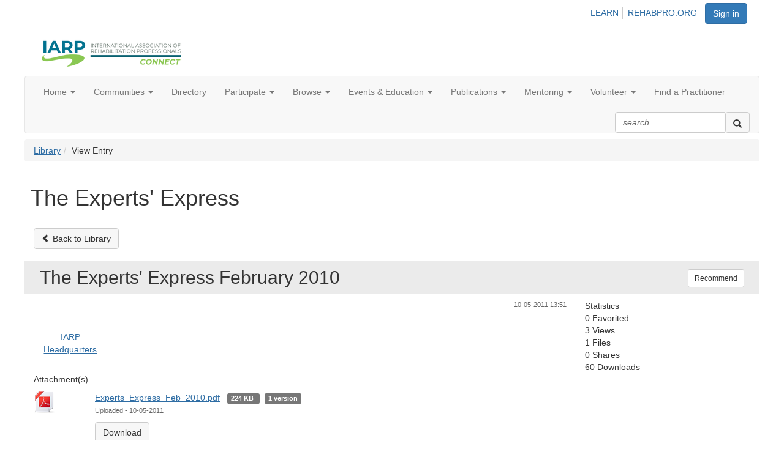

--- FILE ---
content_type: text/html; charset=utf-8
request_url: https://connect.rehabpro.org/community-home/librarydocuments/viewdocument?DocumentKey=7b6b70f0-5078-48a9-b219-ff7a0c254bfe
body_size: 38918
content:


<!DOCTYPE html>
<html lang="en">
<head id="Head1"><meta name="viewport" content="width=device-width, initial-scale=1.0" /><meta http-equiv="X-UA-Compatible" content="IE=edge" /><title>
	The Experts' Express - International Association of Rehabilitation Professionals
</title><meta name='audience' content='ALL' /><meta name='rating' content='General' /><meta name='distribution' content='Global, Worldwide' /><meta name='copyright' content='Higher Logic, LLC' /><meta name='content-language' content='EN' /><meta name='referrer' content='strict-origin-when-cross-origin' /><link href='https://connect.rehabpro.org/viewdocument/the-experts-express-february-2010' rel='canonical' /><link rel='SHORTCUT ICON' href='https://higherlogicdownload.s3.amazonaws.com/REHABPRO/682a5955-fa49-432c-8ea3-f2938c028879/UploadedImages/new_iarp_logo__6_.png' type='image/png' /><link href='https://d2x5ku95bkycr3.cloudfront.net/HigherLogic/Font-Awesome/7.1.0-pro/css/all.min.css' type='text/css' rel='stylesheet' /><link rel="stylesheet" href="https://cdnjs.cloudflare.com/ajax/libs/prism/1.24.1/themes/prism.min.css" integrity="sha512-tN7Ec6zAFaVSG3TpNAKtk4DOHNpSwKHxxrsiw4GHKESGPs5njn/0sMCUMl2svV4wo4BK/rCP7juYz+zx+l6oeQ==" crossorigin="anonymous" referrerpolicy="no-referrer" /><link href='https://d2x5ku95bkycr3.cloudfront.net/HigherLogic/bootstrap/3.4.1/css/bootstrap.min.css' rel='stylesheet' /><link type='text/css' rel='stylesheet' href='https://d3uf7shreuzboy.cloudfront.net/WebRoot/stable/Desktop/Bundles/Desktop_bundle.min.339fbc5a533c58b3fed8d31bf771f1b7fc5ebc6d.hash.css'/><link href='https://d2x5ku95bkycr3.cloudfront.net/HigherLogic/jquery/jquery-ui-1.13.3.min.css' type='text/css' rel='stylesheet' /><link href='https://d132x6oi8ychic.cloudfront.net/higherlogic/microsite/generatecss/e43c5c9e-fde4-4ec1-a452-0e432996925e/09b1f904-0a6d-41b7-9f41-ddabd81cdd3e/639008900911270000/34' type='text/css' rel='stylesheet' /><link rel="stylesheet" type="text/css" href="https://d2x5ku95bkycr3.cloudfront.net/App_Themes/Common/PhoneLogo.css" /><script type='text/javascript' src='https://d2x5ku95bkycr3.cloudfront.net/HigherLogic/JavaScript/promise-fetch-polyfill.js'></script><script type='text/javascript' src='https://d2x5ku95bkycr3.cloudfront.net/HigherLogic/JavaScript/systemjs/3.1.6/system.min.js'></script><script type='systemjs-importmap' src='/HigherLogic/JavaScript/importmapping-cdn.json?639044110791573956'></script><script type='text/javascript' src='https://d2x5ku95bkycr3.cloudfront.net/HigherLogic/jquery/jquery-3.7.1.min.js'></script><script src='https://d2x5ku95bkycr3.cloudfront.net/HigherLogic/jquery/jquery-migrate-3.5.2.min.js'></script><script type='text/javascript' src='https://d2x5ku95bkycr3.cloudfront.net/HigherLogic/jquery/jquery-ui-1.13.3.min.js'></script>
                <script>
                    window.i18nConfig = {
                        initialLanguage: 'en',
                        i18nPaths: {"i18n/js-en.json":"https://d3uf7shreuzboy.cloudfront.net/WebRoot/stable/i18n/js-en.8e6ae1fa.json","i18n/js-es.json":"https://d3uf7shreuzboy.cloudfront.net/WebRoot/stable/i18n/js-es.5d1b99dc.json","i18n/js-fr.json":"https://d3uf7shreuzboy.cloudfront.net/WebRoot/stable/i18n/js-fr.82c96ebd.json","i18n/react-en.json":"https://d3uf7shreuzboy.cloudfront.net/WebRoot/stable/i18n/react-en.e08fef57.json","i18n/react-es.json":"https://d3uf7shreuzboy.cloudfront.net/WebRoot/stable/i18n/react-es.3cde489d.json","i18n/react-fr.json":"https://d3uf7shreuzboy.cloudfront.net/WebRoot/stable/i18n/react-fr.3042e06c.json"}
                    };
                </script><script src='https://d3uf7shreuzboy.cloudfront.net/WebRoot/stable/i18n/index.4feee858.js'></script><script src='https://d2x5ku95bkycr3.cloudfront.net/HigherLogic/bootstrap/3.4.1/js/bootstrap.min.js'></script><script type='text/javascript'>var higherlogic_crestApi_origin = 'https://api.connectedcommunity.org'</script><script type='text/javascript' src='/HigherLogic/CORS/easyXDM/easyXDM.Min.js'></script><script src="https://cdnjs.cloudflare.com/ajax/libs/prism/1.24.1/prism.min.js" integrity="sha512-axJX7DJduStuBB8ePC8ryGzacZPr3rdLaIDZitiEgWWk2gsXxEFlm4UW0iNzj2h3wp5mOylgHAzBzM4nRSvTZA==" crossorigin="anonymous" referrerpolicy="no-referrer"></script><script src="https://cdnjs.cloudflare.com/ajax/libs/prism/1.24.1/plugins/autoloader/prism-autoloader.min.js" integrity="sha512-xCfKr8zIONbip3Q1XG/u5x40hoJ0/DtP1bxyMEi0GWzUFoUffE+Dfw1Br8j55RRt9qG7bGKsh+4tSb1CvFHPSA==" crossorigin="anonymous" referrerpolicy="no-referrer"></script><script type='text/javascript' src='https://d3uf7shreuzboy.cloudfront.net/WebRoot/stable/Desktop/Bundles/Desktop_bundle.min.e5bfc8151331c30e036d8a88d12ea5363c3e2a03.hash.js'></script><script>window.CDN_PATH = 'https://d3uf7shreuzboy.cloudfront.net'</script><script>var filestackUrl = 'https://static.filestackapi.com/filestack-js/3.28.0/filestack.min.js'; var filestackUrlIE11 = 'https://d2x5ku95bkycr3.cloudfront.net/HigherLogic/JavaScript/filestack.ie11.min.js';</script><!-- Google Tag Manager --><script>(function(w,d,s,l,i){w[l]=w[l]||[];w[l].push({'gtm.start': new Date().getTime(),event:'gtm.js'});var f=d.getElementsByTagName(s)[0],j=d.createElement(s),dl=l!='dataLayer'?'&l='+l:'';j.async=true;j.src='//www.googletagmanager.com/gtm.js?id='+i+dl;f.parentNode.insertBefore(j,f);})(window,document,'script','dataLayer','GTM-MX4GVPG');</script><!-- End Google Tag Manager --><!-- Google Tag Manager --><script>(function(w,d,s,l,i){w[l]=w[l]||[];w[l].push({'gtm.start': new Date().getTime(),event:'gtm.js'});var f=d.getElementsByTagName(s)[0],j=d.createElement(s),dl=l!='dataLayer'?'&l='+l:'';j.async=true;j.src='//www.googletagmanager.com/gtm.js?id='+i+dl;f.parentNode.insertBefore(j,f);})(window,document,'script','dataLayer','GTM-WGP6PKD');</script><!-- End Google Tag Manager --><style type="text/css">
	/* <![CDATA[ */
	#AuxMenu img.icon { border-style:none;vertical-align:middle; }
	#AuxMenu img.separator { border-style:none;display:block; }
	#AuxMenu img.horizontal-separator { border-style:none;vertical-align:middle; }
	#AuxMenu ul { list-style:none;margin:0;padding:0;width:auto; }
	#AuxMenu ul.dynamic { z-index:1; }
	#AuxMenu a { text-decoration:none;white-space:nowrap;display:block; }
	#AuxMenu a.static { text-decoration:none;border-style:none;padding-left:0.15em;padding-right:0.15em; }
	#AuxMenu a.popout { background-image:url("/WebResource.axd?d=YAYach_zykzn7tRotFpEUvMzx5VKLqEhOgfO-1CGl7ANMgwsJow8PLW9xU9V39r-EQsSDLx7z3LsXa66HYc2Cb7T9g6Pb1DPcNJ4VcHlkQY1&t=638628063619783110");background-repeat:no-repeat;background-position:right center;padding-right:14px; }
	/* ]]> */
</style><meta name="description" content="View the selected document&#39;s details" /></head>
<body class="bodyBackground  viewdocument interior  ">
	<!-- Google Tag Manager (noscript) --><noscript><iframe src="//www.googletagmanager.com/ns.html?id=GTM-MX4GVPG" height="0" width="0" style="display:none;visibility:hidden"></iframe></noscript><!-- End Google Tag Manager (noscript) --><!-- Google Tag Manager (noscript) --><noscript><iframe src="//www.googletagmanager.com/ns.html?id=GTM-WGP6PKD" height="0" width="0" style="display:none;visibility:hidden"></iframe></noscript><!-- End Google Tag Manager (noscript) -->
	
    
    

	
	

	

	<div id="MPOuterMost" class="container full">
		<form method="post" action="./viewdocument?DocumentKey=7b6b70f0-5078-48a9-b219-ff7a0c254bfe" onsubmit="javascript:return WebForm_OnSubmit();" id="MasterPageForm" class="form">
<div class="aspNetHidden">
<input type="hidden" name="ScriptManager1_TSM" id="ScriptManager1_TSM" value="" />
<input type="hidden" name="StyleSheetManager1_TSSM" id="StyleSheetManager1_TSSM" value="" />
<input type="hidden" name="__EVENTTARGET" id="__EVENTTARGET" value="" />
<input type="hidden" name="__EVENTARGUMENT" id="__EVENTARGUMENT" value="" />
<input type="hidden" name="__VIEWSTATE" id="__VIEWSTATE" value="CfDJ8JEeYMBcyppAjyU+qyW/thS+v4Jmib7Xyrkc0Bs4cr5eCRkomanAAqp6Z5DlVsclB1VEr/[base64]/aW0C/voocZsc7Hlvsreem4Ce9hWu097g/bPJSsOtu9V1jlmam07sXqL1IAwq9TKk6rRZFKeTSA4lopmMI0yo8aNq/uVeXi+OnUD5Y8Gl5GkyN35qRqhaODCkDaLpoXmh3tN4he9n+fTJ1tWrFLtVS8jJxq6CS07vpfKDLFrDvvwrHAwf+NrTn5ZCjVSCRMM8xJYX2vSvPBqhWBnoHduHaHWMZMbIMz1QSnk3xe54kj+ovPNJMKpVmCZPEc2ENtjLFy6DImlZwMmDn8/lWa9sviKPOovJKgEzJ57sln6z97FNo1kllF6F+T0UXqkpWM9SO1FAE2YtihZIRK18EHYRA+lUxajFgAjHgOmRNYdybDS7RvqvJ3T5SsYzOQh0F9S7Iv2KNLGPdTHQu1nlru/EBjJkzGG/dE0e4g5GathHFqzb/Nl4zIUetR4kZiizmbKtO5yMTCn6XeVBcmj9C4PaZWjpU109TgXcCeK18FtYqpuHKJZXBzLSnjzlyXYhLegMwKHWoA8b6XQ/9jgKSvjtznDRnUzjflcWLoEzvUC/PyusVwXQCMU39habWiuE1YXJIaJv76cBWKfRbTVkX/CZX2P+qDr4CDjQ7wXjpcCmZrUXuA8lMUW5ksTQbzeX4IzvnqMLqr7mqpIN4g18athBe1ENxeeVBS/0YwtAoHHf8J3jVc37nBuvh/vkXSce2TqgkMS9zjtxFSarjxipmdwslAsBPE5cWqJg4wAmDZqpujUWUopQhgYXNhtra32Re3Y/yVVIng1/bMlCdnUThJx82k64biibeItKtE7RWkj5PNaFsvemD0BlHVaAVMNsqrQ1W921u+T2jwvwvyk2veQL+uNPT6Ww6v+CpOZpZlz+embYaujm6rD46jIToUYslLX7oDTjxogCGVgqQM47fQa6nMVGxFbvNP7t4Ir2GaPEGK0aJ/RtkZA4ApMliYVvsvGELM3kWpodCjBS2iL3/32j76gf9eg8P5UCCuh36z6o1crx2WCrLuxj6ck9EXuTkaDr/xUY6OgG6PGzsG9PMPLY4Ct/ngwhSAOqjn9+OnTAvEAxdEUrE4fWWAFnCXhF/4koUpN5FAk6k4ALcJ2KDzaSD4I4FOP4zAfoo+e2G+SEj2nqbMtxZK1+uq9itWbHHns1dn4G+SiwWntC4o4vtc3/[base64]/DBoat+lx7whRxKtYuM5t63RfYkVsG+yPnu2OFQhNnjcH/DWhqZJgKKCprJhXZrPJDFiMgAjDon18Y88VQypnb5kniZ/pw4qOL3hWCPnR4H7ncaabix/trrHMDMkqISdFCJe7ppE1GZ0NnB+5WxJX7saFb0XqTN6mFE9YqT8EGSsTBT3MZPMl9vVawq7Atpsvpet9rU3UxLNd6Ix1ADROlnvdW0VMl23BUWNHqQq7vyWdFHBja6aj0lQDYLyxrqGmXhi3l2nc/NwGyUeE1ojvJGy3DC5yjTDFpCynrT9Y/IPjTc2p/iH7oK7AKwaTcloE6C16htmSP7t8Hm/vO2j+2R3l4KmDvqxVfP6RRZ32aOWWc+dNU4q5R6jZwt6IKWbAKltUyTMWrm7WBYXLLUew3fIy2MFY6LamQ9+7erBfV5uAP+1IJNtaMyhZmgo1kefsRdZL1/uLI2nxk2vM38sDJHHuB+0pYGhcwZmxIFFQXJtbFNG/2yAKIJWpWF5fjbs9xThST1756X1w6ej5bDfuVJVPmSKkEhRDNggIqEgWwon82wfZb28bNLzpQqk9nZ9xh7y05xts2pkhIxPf24K6poF1QJTUxo+WnXGLluOUQxvCdZnqKY535EdRDW+t9E6ZqbQ0fEdgiokUR4r0sWNDOP5Lm3PIL8/RCe/GUHH1v3oY1STCnxhndDm5rziYdVUBJ7izjxBtqdr2mJ6ObgnvB/u2m/tskV1pZxTvZDZr2nUvhMmjzMWKmZLl1s+izSZMXODlaHXHAcp9BaHLEP6EvgAlM+2MliY5EDy8ZzrXhJQF/Hjt9TmOjdakU3Y+zaiHsVt5o7IPyVGDWQE/rVNLrH9scEinujIsAyMlw4DoMy/Wka9fHrUwLYzwSK6oio9KtTmiCLaI3hzM7X+otCbb4aLlLA5Z7SMv3sAnHigbKARGAZ8wf+IcWqu0H1CZkcyRnuLpln6Pa7FY4gfposLcIECWCF3moY8tT9E7YmeWyb+Xt6cuk6v98ZlMjm5iVRzSly6hxh3nzCgllQMJvfW/I2jXOTknN35kedcAJqgYACsg1QHIUDLhIxnO5V5Trv5maT+NhqnOAIlb/XuAaQNBo6GpOHcXkc6RORQi9S0rGKAARyfeIofpvbOb0MjPb5pDqOGWoFZEhQhKenCPrEM7cYwok6pIipFiQNke1tMDjSTaG95O7PWPQSCmYtm2RaKTyt7YR+m7/rN0CD7fdXk8WP7X1olgR+DF6MWEURSIkpDeQGFlUvHUZih+HxAInZ64fCUcVS4ku9ljBAwWGaUVs4m8swcWrKXR78WdRlyswyKm8dEMPRYQaI7W2CV+KUHGE9p/[base64]/92JHrcSz5kSR/+4mYucBaSAwQt6uPJvfz3mS4dAEVll500+Oen0zKRxux4x1O2RbnU0mVRtI3H+Do7tJ+pZSZ1q/ECN4exXkUAhcOo/vY2hc+p/LgkT7Jxxc7MkzQMHHDMtm7kF50D1gRJqAYXVCAaKQpjeW2IZJHCgBofcGgYrASQuf7sNAyoe+MU8pzcGM3zvlOgbwrEGggk70wrtztNxy1avc9pT4F0ifN9I4nW6NOeqX8rbspXFBcBHLORU1/8vjmqbFfCk3f23Zi2v9vDASpH1Z1SdZbxCMJjl1gy/UHDEPMjKeHP47JFoiTk+trpr6f2JfquBpwiRYr7JBcYEF32De8VXAhTA3eqRlpZxp+o1zP+a68h/9flr23wDLI+HXzmWiP2o7zshyB7tre7x2SHGtPDHg6YO5yv5qdR5bPxXry8ZHtDuN01i3VkRVyAIcBFdP4bboOEB4ZpOM2MjQZ7OQqcvMN25nawVOI3m1JfzDAUBpiAFeZOF5vo2rW5+is1+jI2GfvBhl2TdrKHak0XaStgsWJZaryD906js7Y/PPdm27WncwJa/aoppbjH4pfB94SX5tYk666F/sfBH5mnQ93Dv8y4UI4BBpmX8nfgw1etoAmoq+UiWeU8DsI9z7lIF+0AVAqt9Uy8n5EQe2OF/Djsa+iQysOExGFg0hTIJ2t9gAiUknfeWKVtRnaA9ImLA9MMr6TgRBKJq3RH6pgHHyUjq8n8qn+eEe6/mk3JN+/z4XQ3fQWeaT+rGXuePJmq84m5r356kVnRsZIzoWpBojV5uX1BjOnjRoLN9gJ0eYGW7MJ/u/CZeLs99DwXHtsZXDAhu7kJikwsDdgrKzvt+AMN5SUXI0HRWFHMWMMTYYFQzOSDfQaiEWZELJULkf6RTGy/771pa0jMB9wQ5iVWDnOdYfo7PalC3Z7NhKUQVrYAwcxDbCmnRAnnDChhJPJ2pQoC/CWtjwXxagQqOKBZnCEEkGu0zdgoHq3lW2/[base64]/4vnHQHGE3x6+qWw0przjRK8o+1UOboOl8EA6/C3xgbmQ21ksT4bYaz2JFGm0c/cf+nTy9HTlIQwd4h/5ZarWbciyNBawTHVr/7rcTxWbCy7TSi+KCdGcMaS7MD+3yGxNQImM/4rGfJHEUg9MH0ZQUoJv8aqyvOn/KZA3n/3mJDF1VNmjoXcRoZiPBzX10IEN9R9dCpJoOHr4EXpIedEuHHtGwCcYyLkFSjdzz2JclUantTTVxwMtTckurkZQ3hOeUZdwvp2oVKOVoWZjbetJ9Byg/N468+Q6QE+ogMnW6i6m5JbQvCMfBwkonB83gS5zEvzXOXJODOJ3WwJdE/1xeqnYGaoX2qTOXBdk6vqNqWsBQ9fmzEzyd1pfzvZG1+7cX2uMreNPx/kD6Dx0ZG29rkNT5cgYiQDHOXb78Bb34X3ptJoheNnqopi8sVP28WmmQM+8ntfEDzLfAFzaO8OL6vKHEgpjT0/1zbpm1v482YzPcLfP46qYMtz/i0bmdcpCi1myMy8pqKBYjk4ypwBrpDPntXHOLV3Ore1vMgU8e4C4cDRScO/x38s+cU/igxBFQ0pg4F0utYpQgAsrPKOcF2gdk6yuQPvnPshptEYkG2nOffMjjblrfbjTy4NSmhA51j+MWgaoHP57ccqAvHZvQWRXTkn8EZwgMcAT2wXEDKU15+1GQ8Bwf/JF2Zs9ZoDy/C7lDwhfEgqweHONqy/OXazTmZXD88XLtFB8AY1lJz06h9vx4TsJIVsSSD3mgOTPxdEYAicolzws0b9gkil9NUWe7MWRfvo4OnIkX3QwkggWv8+rns1b0UcaJSYFRU8l7RuzJ++O/pnFxYJowaUIZPwNktHEpzHgfQWvSoVTSQHU5OK+Fl++izlYsseTXSxGI7IN94Un4MWX4T/NRbYRXHaFKN6AERqrvwfuHkaRZltUtuoUg5/K2zMRX0kJpZxpBCqL/2RyuzuponvDB9jcvKZieG9cRD9Lq5sMCydfnT5bJ/Sp7zMl59axUsYVFm4UzYKsi4myflK1FLlbN3TRQUz8hrKZykV2ZKaT7KETKQFdBfxqkOdF43bv9Wa+VIvez1VLKVZkB4kJqbwZ4Hy0ojUCv/HW5t19mWgPoJcYVO6xIMlKh4oqdrL9PmVFxKuWxk4IgRr+pBPpoYcbjuEObnpNysDwHxqd/JMD1Z0M9B21jUbCUz2tH+g/+483LI1zzo+GlHb+iMK1iPZIUnGXfJHkI0siMHL8bspwayiXaqxW8FD65ZvORZA7fGMbUTj0ztL9YwWwFF4Shh1HnYARg8JQDAyydC3zBM2y/y0drtZfOFpn2tEwdJ4uvFVwzI5U6gfCwWq84fs//Ojc4MvQXj5JOFdCvWa4NDpJnEbd6BmAEQM20rltV1S1S7QP+EkKt/6bmDUJNMc7bwAiKTvYhJ1Fu+KjIFqOiwAGJiWNk9/ZButz/jD293v1Yo5ydt9nj1JfyOnZ2eLXssLQQu7M2haAFE4WeVi1Sz3xaipVknZFQvfEAuaDTHuRGIorB5I2F1vngUp/jhvzwpj4PTwGDdkPsMxfeAkXDxq4FWE6thQ/79JE/4vcLgVwVXrwXNH2ZXad729hVeeCvZBjMiZniCneP4i1LbnJIYKvpbs3lIypbJyU+MwTIeMgpqMgu5i0MIx9yUze+xAgO/b3SFcq/3ttEE+9QIaygTjSWcpGaOjzrk9rBzMfzxsqqtICpXrlbmkqw46Ws8Wmy05gX5d1FAlKDo+gKNywQZVC1uLVbK9Nac/XnUhU1t9IN3oXI8TyOI4ZkzR5dz8eZ6LfBDQ/cMTmtW78hbGRwRJxAVaYP61aLIx1KHeUEUBbSQcJWRO01f4SBfOwX60ol5KaHBUvtGKQAadCTveeQnARc1DLlquYxvSo+NS8zfOdpfq+nXQUbjTVrs0/O1kaWAFTdPJ2lhVsLvCljiE4ZY9YUEls6UrNLPnev4qow6tKvM0MKzgH4DxD5Gr/XLes6QoCMjZ2vhRBJOuL5fyVkALv4xL3mpkCajO9KhHXo8J0lqTvZXRXtLJx3ms6N38fJEnbQdrykrqlRJ34ZkAYLvYLPdKYqFOAxuPnsVu8JKf/vXO+mQWXRdK5BmNqq9YqA7HNGOJIPvP1of47LIAfyEdZByIBV2218OHKRLeEf9CL1hglUTdK5Jh0uc1uXzFbaCuZfrd5ieuCIFY0dtAYbTn+X9pr34x0g7wqMrYqDEFBLB/4GvdtZoV3h7/UXUfPMgEfnlc7KfmOku5i9BVtGjP3GX7eZ0wEHgsa+GVpXNetDgV5i7oUEgulmiaNs8164Hbj8WYa4CsxuW43SOwA78BbJ8sZpYVn3OuTYg4lDiMcyulVkYFn+BA04u6ujsZ5f7QZZgYxOJz9TXNFwBEGoOcgdZC8tFtF/JkLCqH0+CI8g5mXRJYsGvtwjfxKTSbmP7c1AoDjzwqHeau4ZND6YmGCeF3Kjo6VyEbcO3qnmJe6UhN+rNUsb+8pGT/gsVdLpbNMdIzsxOwVmhV97qBj+syC7Wa7oEGb4lVmqkNIk3JKBu/La61xY5Ze3IWeDg9+n8kUhrJHRlancJzbf3a2CutpuxY5DLk5fPUvfsjWH+7fFCWQCbYitwW6f2CT8VPUggd2HMHnvfBQlrdxgTsfwRTTysYC3/zMm10U/USAh2VEhWQxIZ2ic3nJ14OF+nAh96mEU+G3m36+tVBz11uQw1Z2xA5pZcwWrBebtVZBysTOVTOvJUIRqWQJxhHa92W4Xa5T5dpPdKVRlth2jSAhyoE5naiYqdrV8fk7vG9+7KCMOfOkbSgCsB/BN9aDAc/DXOhirTPuj14t+TgdaTnZ/[base64]/93uTxFSl849WhR+Sa4ItA3+JBwhLKN/yExDbPvhXGrGAvOXbBagmxsoshJ9V1OVOWg0Xm1KmGHY7yR+pFNBsbG07c/tBFXMtz0Ig0gd00N4l+kOwGzAKSHtBC4h097I75wJEJyemVU+JTY6vII6vdetHEy35epw9GKGIgA6/bHRxDVpY5q35eSF8eUwOFiyPRfuUisimxsxi6QpMOmWwrM5cNtV/i7qeLy0jFppUHampTkjmi4oUM5xBjA0jNiAceFUL3PhtUtE6jvL/QP7i+XYoSNEx1vLV28MtWQ7OPHyq2ZWoYjvKTEb+gjGHb5U9oNF4Dfs4d+cnEnBTNH4EaThBuhWN0z0aXmUkqAnCDJUaE9CHhNBiBwmpqMxkFvcSMCit+Y17s14fJpcb/UVKrsyoJo1FJngJnslaAer94zx96kmH9X/TYnG6xncsp6KAfeINhEnwuzwJhG8/qWMaVFOr0O5x5ivluVOIK6eWhi12RWZJxJYvf884AEDk9PKz8bXBOFK0vMsqAE9NzbKYdw0dfR7qK0fIulGgK47XVlCa4bWsi9bj83PmOOLDDYYf3mM7sx3nze5VnzwbU9N/3XeU/hTWZY6ofNKXO8zJj8fkvyPHxPIvMhJJ0vZPHnKE2es8Tb3e+RJ2lHTrgOugBChYGzr9Z1KE8LuXrkCumJfVwFfqIp4n5bbGjXkKx5JoEDg0IGmwrgB0Z3ZbrGOATEll3u5Kn2B3qjzMcNjSMg0ZHlg36lohQhhKq/khYvuu486kow3edtVynRSpRXzNIEQ1mgpwzMzNrTMopAketUCu8QW2ji3ry2xlXpByR7xxoaPqOIh10e6wZt6mKTUu+XQ5bodeQKm0Yw4buEkrqCSF8V2K9TIb9nVGbD+oWecJN5Fen0weXCRQrFuHN+MtTNPF0xnTliBj23/[base64]/XcqoZZasXYyoAjDAu1fNCOHppl4bBqddcEAa9hpkKWvmXjZlmTbtn94ffwR+OvPBs/2WmuxXBKrqsUhGzw1i64HPCiJZkQOOUOYpnEYUY1pBLzngWAdDbaf6Pt1RhDyZGRShMJgGmglQoA7BSFRayrnQaNy0oEn1FwYLBwP///vjFvPCU5FfZMn6GVkcN3G/JSy3sTt2DSC3iLAjw72wlxobM/61Hmgkk255igPYkhzUUD4AOzcXZqame4agqsHtkisX330b01T0opWh3aUztstLO8Fm6xktLay7OWuqI/9b8J46YvBxvHA4iwAyMxObaIVr4Xpc+VS/jA1Tq2rQ/9KuIsZmdGGTYCxh9WIU0Xslv+EurEwVrV3OUf5scgniDGcYwOphep9L+2suKHq2Spsrl25Zg8Bbx8SJXgct9jpZfzqTm/58cG6pTTB3dg+V+EaAyH4DM4s04XA4G8tWkORO2601p381V2EaY1CJ1fvOOcWmZf1pWpm9tFSvK5purEI2hTSNQ7+2Ce3t5uGyPipBgexfDZmNXffjQQaF9TDV1uROMtyHMtCHwpdmgc8co3wK6a9DCpX0zY6HpI7aMigEIPyUugjck48w/BDPAzTx6pCENyX1hbcsvmnigtveY/pHhVKHymUTPj9T2y5eFW3xkp1kLidYtHXJHp1FnrZaCcvVV5SQ03A5blyMFtcHi3xEXlnCzXuhx8HOtzmrW1/0NpGqlbGnAmmt56ba0YWDuTu5GX8Nda4vlT6bXesOVoqVDUXLPJrVVkFcV0th2TTCdRJZ7F3kXdgX+qYqEOJ12NdMMlbGwvhFUSfFewH5FhBmdkdHnsntYfrHuJ/GmkY/Ha18vm5ED4aGlHdSajPbOn9nan+bXaYSlYjL723mDiCCtZatQwPtbzA7cHBHEKEHnyA6d2A7s4MBuVE5ZAhQmrGqls2Q0XR2YSoswydFdef7YoPo5ilWYOshd8gK8Q8k35xlgW2TBe7lwA56rcQt4Y3ZOdvMHmtZwU5SmBAmXqGzexkHX2NVEvIF90golUg/VJTHig9UdEHa+saJOqLHAFO7TFQvBs0K6Q5hBEEgDsaAg25kqqBfMBIBUYwc4NAVf1AkGCO0QhcHy+keT9xTke/[base64]/afDCivOWUzwSp64Wr6xdmIEIPfuE6VJwDyHUvPPFoLs+tDZb/ehZFTM2lLdWjRsuB+zDqfOWTJNOP3RnTjVKuJK4pMgwwm16xRfBaGYPIzZszPP3xMBUDWD70MzMQ8IVDrQ5Q6S8JX4Zjfyc/aNy2pQxYkW3kUX9TSO63ZJMkrqtdFLJvCZmICUXfWrQZlfdIXVAkfcybK/gJ3FqOYEekwOH1DUiXMXscefIhFYvDzlK1BofYmVI4rIHwtJUg5nbP5DMUhXyVibdjTObxmAne4n8QGbnFkNRSODKdWhLQ8N0D4FTCR9sn4gcJNF4b8Y5BPcWT012eekm7UeI6gyVwTUEM7JPPh6Fvbqcox9dSiepEZuAkxoDj/ruV0/ZM17eVybPoE4QJ4bI9RHdBKagJMy6Vwjx1p1TOeVW6kp9WsGD1/HhQ1pSmuG8uWMaH/J8kUAKKaaoqpiTY0Qf0oDTZHMUTaTzikNH5y/B1dYINoS6j+8MNOO7tWmRAw4Hxvr/UQL8XqtacC3OzeI0TeAPr5TUX3cox/hirDsSE/BndIOAm9YpuqGPL1BFD7w/xqOF5iGHRR2eYEKauSRiwFyMb+63uCKBXnHEtKGunImYmFY9Xu6X+aCemvO3VFx0hJLQH4CEwOjHOr/txj5JAsDTyj4wOoUG5EI6qDuK3TnptAO61w4H6FelMmoi7neejnMYHr0qy/WeGoeh4xZxz/G2EJFPcUdEGBDi+Gyxx5opOZdzSsG9s8QUCEi0vrtGm3pIPlx4eBrOWUjI25oECelGa7jlZkiWnm6sh4Lv8Xk4wmTVItSaZhDMOzLOYQbcD8Id604bLUNJIk8gDD91nv4EDRNiuAqO/+6ccIhusCZC2arsqKepe9u6nWRjXUKoeQvyveQsFSVnecjV8nIlGj5vO5zmqVHHeKhmBDNne0Sj7BJqqY6/qjocDlW36jcJfZSGOlK11koBsaDG1OmRmux3qyxHzmQwItSlaYMBIkKmMhY0x53xlRqK1VEbNe2LipTZGvPNb3RtS5K5hAruQFpBSx2t2lkJtj+zZMs5ZNGoKoOHPt06u5/KQuUzQ6/[base64]/[base64]/j4qCH1EIWjayjxCtYlX8f9lyUpQyelOgoqDUNTSGAZ5eqjatURN+iATdlYguG4AQ+rod/tKaEtHgXjDDfVrikxgmrGCSjIh5yti1B/6E/m7JpaSGFRMPHpx7Cpd6/EESO6VgKMPhtWVrpjoaAvkTDakUoch60E/Sc9xgR8wErHkLHtJjQUH1OU57kpTh/HKA/nOLXhM1tfb+mgbcstNK7Ay9gRWT292G2TXauuYY08pMufnGWTpWHyAG97A2Cu0ZWA2BRJs4fOl9Jj/7vFt8xRiESv8zuP3zf3smFH9/Wh2Jcm1Z3dycWk9B1qcqkRezR9oeQd1fZFHEf3/eockwNz7rKIPNTNuOlB5PoV/xCfhcsECEGhTI9tXXvudd4PJkaqqHqZ0rzBOzx8q3ebNlAtEx+FVoTVleG5Ept6Sp1nvc5tBp4DCprm6ZfjSH8OYNCNSVnuCi5DUBA3+dKHmpkBIkmaZRbN1xK89m3slly9EDLMLb7rlqx4tC/lKxHG4l+CNfSSeg+cjBoIyMITpSHkPh5YPMEXiuc39ciPH5lZ+155UttnDOxVu06nNURz719JxXFaRfkRjgkEy9Au81d8j35/RtNlQZlhp86vhii+M5Hk0S5zXy4hvflSemKa5u+a8YjT1t3OtFpXggiItishFwFNon4k6UP4tP/0W+dqto1Ky2oLv/m/UkDpsem61ZOQTmO97tRw3/MtcqtY0+IUCzOinqpvKkPfaAMfgTGpxujNUQQBSt534kJeQn3Wv3n0ZRgdzDs6yJYYvMTW887bxq3tNBliXJ4pifKKAbTN9w4ag8gsHGwvOdmH93qtE+JG5SGUi0gTSJYkTgUXfX4P7nTbTrK1a82hLEDox2TWZzjFeZwKDPt54pfiaKZKyEm/[base64]/BRDA2ZIKANkT1sQ/LKZZU3rYzbY6FylCpKlZDZ6SPXbAtn3J5L+RbMeV9TwoKakdDi+c5qkHIu3vSaf7/5dvErB1PfXTqQgAFnVTc0a2rwHEZEYW3bSCXC8PCy91C4/SY8kSryH+SdZXWrCxos0aEYZZT3T0t54JqWY24sI3tiBunbap2OqIXuFZs86JiLHMgxsiHV9YBXA5RqBJxYI2iuXUqQQTjynOjTNVzUDN8Lj0dJgLH+kHC3/G/ZUZiJLxm1zLV1hhLVSTUoLzRUM5DWuI9vP7LcL7WyKUJn+G7fbChxI0UfJQhHMLFsLOqkaKcf2fpuXKoqWbQHaA2R+xsvhjYM7nLV11vi9Et+zfZ4NTYxytuZAFbr8bsV9eBll5A+UThXlthaGRxGIk69gSohMUvourhxLdHBsm3SkP1zIE+wjwrV4kZDE/SQjKuTZLzxCU3iD/XjV58vNZ8BuXdWs0INOlELjX23zRMHCJlrU/mEbPx39tCn2U3VacwfD2A7cu320zBGr45s6r987B2et51nnfQXxIQ5yBn+H0ZDcvQu9b2TtCB7bxV7XbD1cUf4QxjkmZtUfELioMjwxZhCI47/fLsPVj7G5PfCjJGWE/1c2Msx7NU34h5unkPd7LbOyi741YsTxrOVZWVi7DayFVEKToX4WvKp4rUyKWiqd379UOkNTKSbqUevU1Kp7uVLCxcJ8Vv3AZ9IpyNMJpTXkQ45jDxMSKHNCKs+6hj9kiHX98/0J3q5kp30SG3kEfZ2oplgCl6aXSGmTQe0Wmg5HoVhWk1NFZULH8OtEL57+A/PUsPxr5Ltw8VTJupTwTLKV/pG7jZBcVahAn4syTelFEzDMuTw2tWYkIpqZAoF3y1LMzSZOa22Y8SYHA9Jewjba0qleWKknRqNrJwSyfV7zJ++eimOK1OkTsmNETSUSK+fXUWXV6Ub67ZS5G5fmFVzCtUmUz48qjgU4paEmQN69wVwc/gXxJaljVHtpx7DVWJ6EUZRmagsH0ODXBXUFp2t2HjV2qoDGimrZRom8g9KRTqRa/BToPIQ8NX7gRPuBf2FgNxJG3DRd9Zfpf9CTmfTGe/[base64]/I91Y40/mMWEKXuV3VkbE+02vFcXXfp9rjlNAtvjcrgHBBX3zQY7cHlc0Mmph3VEKWvGLyipCBPyGqLquBBWVFbzKD/UxUP6WsEkekDTu9611OmTZ5NMVSLhwep4VqsIocQ8DBOw5Uc/tMulAAQ8a45DjjSzUTtbvAPzuLbVteNeKUuqIB9RyomdoviN2x8F6wH/WRtTJkRgeKxKgHAtQZz3eUacqpRRpq9Yn27edcAUuBnha6vhWz9p829fLAgDPj6qrB06H9uoWHazbC5wzkomXny7V1i/GgvUmFbn1jHxgdnGmiAuATGQLqsO+0KvHvp2MTKsXqrU3eSuPIqBgenaox3cF/wGTX84WxBI1FHvAd8QtyHjX/Hdrwb1DFYFlQoaVDGNjNeqKEpFX//q/OKL7CoZktAAFblviEQPJUFSyFNmIaBgTyIvCf5QFsYsNcEWqnWhrceMImPbVn/Q/4Gkb/ElJ1Gnak8CQaGaz6KXXDxKtfiYuxt/YdQ8IB6fIO8J7hV1eAG16r6MOukB9T7VuUIBFcpz67V4qTrr9KwBWvcaYTGjC0Q07Vfl0duQHiBtpYTKh5LZU41G+WWIP2E41GBFEl1SNg11zN6S+dKkOagxOpo3Jsp7/DiKq1OnM+JWzzLIbcz+qyfxAsMpa4pWhwYOs0n8RmNlbSEA5EYO5M5ehqgE33tASxnHzAJCsrFzsrW/CZaDcTXRLdED26XjOsWbIi959mqivuFXAJz8tioMosCVe8wmlL8dD/EASi20s+YTB3a0YAMbzzyc3IG5OZSaAtUv0CoaoaS3ghmIa3wfrTpyqsvGa7hpTFjJ3pdIXj6cmRNOFa9EflUZY6W40sl4ICi4dZczZ0gVJUG6d3BF0TsMnqNY7BWUkuIZxCXJwJLzOh8Fwt6xkfYuJ2O91Vxi9H/4QTtaKZwjcEX6l6n5/QSm/CtwHJn68sl+AaJvhA6xYuAxJdLWvCt3tWXnNrvF2nK2fzRBJlpGt7sljXhrxKEx/61SFYqU4VU/[base64]/Ajnz3jaZHs8VoJESFLaUmKUFuKpTMxoVTL5nC63vzvbZiz48K1dx7gHmHgoJTndiy3gZvnGiSoqhKpLJkv61/PkgkoXlq+0zj9FvhW22CAL1BgYJ/ucyd3xJqfKNcee0v/85p36foMoBF4dAgr0kAxJ8odAgjY0FZje2pQEWUBUPKukB023y0Ydv26HPmicRZThPxdHL/vB28mFh6tPetECWg+T+LJ2BYYf43HZZ3pyPlVR2tLg0NoRQlVmCdiwsAu/2ou9aqz5u0pRjB3p/[base64]/FEvoM8mA26z+/rihfH98VLYlhP8I6RBH+SFfIGhofdZPAgTxOQCgkdduoi2ZoXPbDYFtIuznyiVodsbwHado1bjlXq9wz5khqbf6NGtst2Z9ZJ2/9r1f8gbwDXMok4Xs4cmVRVIHZGnQMdoyJ/ssL5f9evvhvj84hXYAWbNqiDzR8tnLzY94kBVh9AvtoL7fYLupBLcgxNLU57LGkyaLzwZbIRTgBwrP3LWRx0iKg6FoaHM8omVErI5sq9Ic6gFCd5q01t7pXe5M4tQglPCTWzB/R/khTWihEf/QBH8quxMerxim9ibpxz4w5h6f4poVbpswAymFeoK0ueEhkCsFF6Q2O6soMcAKXAkUitSjIGSy/+pSTtwYvl3Rsn7s7crQcohFdPlqlEmb2VFo0pW/LUSQTyp67c51zHpXRcxXx+tTHk+Cl2jGviaMz+Axaw1ff6i4Pe72xjhdUO+kqfnTpBAmuRojkFEvUDD+AZU0H0JB1ytk6fFGOyKKWVx57VhFbDnYGcIMQnNyI7EyGozk25UblVwxj0t3UvXyJoK1Z1b/yh9Y+Q9MH0STRUAsnm7Z9Bk9zDJWCbB7FrsLeSgD70n+c8BceTU9iN7iiR4o9odiLTF1VFwCaHvVzdIsaVjmT/zp3m6sR1fY3xv/8b7WMrjjqOvGPS/xei/5hHHmbR3553R6xZ86rOXbG/mt1O/cCKJupAoc3DWGYleo3RDfKzvubBQBb+FdbT4FcWU2N3xZIAnjJJHeFaSyWCET3ovSL4dVeM7pkq/XEtqcndKJIKlnW9gHEvS51vWlK9G1eOGnKUeKfUc6kr+Qw6DDF4gR/pAJb17Ie0rFK1tPBkvVv7eKzauhw0LLmIlaLTYbhObp80C3q4svRjylXdt2hjFL8zTSM04vk7Kh36QCFEW+xyOoGd/fZI+szGU7nABk1NnWtqBf9PGWGPs4FePkiQT8KjL/OfJfgL2TURC2cl9Aa4McdtPZpRL0XSes7oP7S8Mg93pf+ClA8rNbPyd+6SLP+qQ29m7uDhzIjqxV1I28KXpkRLFCB1vt+XCpDIsVYCxDlaugHEKg9TssP7nDIv1varo2ZZBxWEHLk6qv2zEy0fS+a4xrjEm6Og11PtIf2/py7Q+JA/pod0d9QwbZ/Tr+zbR8GUhvv+kLCAhY9ng0oq47sc5jwh313+z4lZ3qLSkE4oXopVu0B4n8/JSZBlk8cVAhoegyeElIeA+1ayyJtHl1I85nkoQKM6Kdg2Gc/dXc2O2WJb7+Y7Tfm8U4FVkok8kH0pBAndzgzir5vTc9bsJRWRf6qKxrPIzNfSTzXC9G+lLzCRUSNSdsnzcBIMQ4tGHOhZDuDYIKcRIAy2mwD8bePWpJ44vk26wr4OC9SwrYylDJLaE7Kw4UK/1ZoSbj43Ldsi9RrJqnokLrRPc+DYlbq7zhywQoI+I3hps57AlFkqKncTKOvhA+KBqhfTHQRL+nyDG2J3PnszAaJ45wSVZPcDCbd9msN3uWo/gMRXS4nva7PCTxTC4wLyeYXNbvMdLywrUgqI9vS/cGFFXqFlE+yy4yD518u7pmHnfxHTB7zQ8GiC29dmLicKq4/Tv1N+vhrboidj0nICYLxZhzMA/NZugoBRmlhxUNWNVuq2hqWkO5yrn+rZnwiDiNRBb+iV6qKZzznCRyd5IXAl97fgbbUnf1p+0cLe8TNiojErdlfsf9LHCIvYto3G167epgTAzc4Kgfx/wbHg3h29te+gl7QzDuixrPJFSl23vuGaYj01D+UYeu1ze1ENGowKGQWWqT1TlH4Y8Htx7iJztAu1JcFQFHBwACnK6F9Exq3XRe7eNXTIvdIt4sujQE0PjJD5rDRbojrbmZdDayUdqv3BK4OMwQA78UC4INdlOSV/qTEpvVWNpzCNI8yM3KBSiuH6TQPkTP8ZO7wYNf+EziaO8K0E5o6DRW4pTj9UtCh9PAaJBFUaRC6X0ONjqeiPpHufOvaiA3QIcxJvvFF/8pgxfgua1OZPdsDSZxoNshMTd/ch+YTLUnApnBiVBhINQBqT8o4Q7XqFQNdkr5PxKCdvLwErvYa7Vx2uvQhT7ytn6h/RrfDpN/9eAncBDn7cD5DgbkGvvv9riwbJvNYQLewcYDD8QPdSvqmOWrDUfuOD0QRr17daXC3gD+5WiXnqohB8e8d949bNBcnCtk9PTRFalTX/DvBiXIUr9mtyWxoyydFiELwv9+Vg7otHZEQs3Uszp7satqGqS0phD2oFLEi6MzK2k8E/YJGc18zKz4/6JgdaBe115fFRCsk1c3dNBF8bYCXlRK5PbASSiUBK+oAcv3L+tcISFJM850X0Bl1DvD+euTEd+WhETkBxOL/94EMxNQNP3+fKqREgIF3oI+LUFgZegyB3r77gOLzr0WxDEC7s2LGmMr8XlOGUDH4KcI5lbixlvjJ0zbpAA4NXYVGBWCi/ddawt2jBDYZYyX+sHPFQ/21/yzQaErtNQiQ1QSVZhkyOaxG/[base64]/9620T+mUUTTdRMI7oQhOiPQmDIEBt9SieDeSmvQlj1hu4ucQRqM800ivKX6XRP/GhbGhjJDeiXQb17xWe1LxTxXk8//sj9Vgg2+59ZJk4Qqhtd/44kdTroGzZ9nppUTb7qBrNZL5qahgdeDH+MSZhLMCkfeho+ElAHrs2YAWrJZoE+8DK4/9TAncSswgcdmPTdAngJs5+m9diPTTlIUmx/Lb6UqzgVDRbefkze5CYV41hBnFj+fEjvqAJBOIRPfFf2XIzUdSFQLzuUq1lOpQjwz3B0OpxUUgDnt4/tPwQBluuUoGFBAmqgg5Xlt6Pg4TxA6EiiOXKkd4VF6yENBKyCR3qQgXWFXhib9/u7jo7U4uPMIDZB1mSpkG5l/zBjmZveC2ePPJ/45p8endkKX9VySmQu/+X5qeBAzDsIvzaTW2RnOCURmbJlh7g0YCkp+RyYKEAfgu5H0h7AjAl5gfXge3IPHbehhb9skuc7gX3QHEdb9PbNuKDKyRq6V17q4m8Q80ORb1iXpSMAypZSZhIGbndI3Nbtat/NS6UREs/6yWLxxZtE3AVWbeuylkUMFs/auR0sDWHT0RS1LVqc+1dFKAzb9u76RhNMpISmzio9xP/[base64]/MFSk3jyyZP8euuTvD9ZtaJup5+3bKCEFwvjyCKSXBDKIdYBpwOsrj/rIpKEHTgvsZhMyXkKT++nIlmWXSfAPKrZ0jkB/59slh/tJ0wL+U2mZm+su46XklFcW0Q4FhtulLyHhv3Qr0UAjERS2C9oz00lxSB54pw9d40E78cSOrA85IE1cPd+17LoPvN/BrkQYgNw3qXTNEnuiqMX4uM3M5yq9KHE29Dt/M+A8ryRceRzdxeY47/LVcegESNdvQTjkoCgigVcnU7VrLt5JLH3eM/hCtf2QSumih2WbceWA1MWLn9ZrW3OXEJQIDYHh9Ac3FYnlPbtptxGGtkyJSP+Xt4E+ymavYVF9/R0BnHz4V7QUFjOmU8+sANyApQZP78uhDNaJsYchFHOvEqhU4IpS6bs371F3Wr05VPLA0MhP5UXGJAg6+iPIZkKl84LAXI3WkudScaQ1bAu/XWuwkOJvfszv0iwGzrfcqiZr2x9ZLwG6t0cjlIXhXA0hycc/5WUKazk2tEMqlMQCY8/yYZ63qILqqjFYPD2pWyNL1a4eFMEUL+WToNOv85Qr+8uB2G2FB/UFLa1Cnu5/UMAwKupCfi7NzJ4duyKILorhw/y1JqQlpc6nol+b/UmFkhMNJzD0+AnIhosc+MmY7zz7cNF50Ca5Z3SpOY40Pr0JMYlblOKLwxfJroCn9sYyEffRYHjBRznzlMLsbajfPnpOmxzjm9utTAKHEHSBYSvxhLqk7MkNa7InBfMW+r+tkQ2MNls5hojwCeGC/2DAaJm4jSkQVGlxswWnxvQQUcTI24uYMCnPFa89o2GWaz4qFywpOo0EjqHC15J4Ru7DPwvWBY5HuFTy0FoRQ3f2l58fmKgrhHf9cJ9CTM/nrZNcvWlwuqwoGPqjNbxG75/mSgjRTmeHfETV5Zz5LXucDyOAOPJrewEJtEwa//ab8hG9yWppKj1kd+qARSIXHqqaKLq/pTEwyqt5T2D9qCUXIGToar5sdntxoDsLelwD/N2QHjoy2TLkpazY73wGBr3RKosPhPq1mEFUXbDjL/R7Ts02q9r3rVRugSbpkWYZYQ9q01VuUN3I9LkWq43HsnR/oCsusCjO6yxP5i+oZ6jija3FFANkB7TUckykGgKbFxrtRbe7Qjxx7X9biUcAcxJy+BIb5UBcIpCVowY6CSG0yUnwkwHtj1bIE78PGlv+3HMXEvoi5b1ovt3sjWCZo1xMiI4r1tgbyEET/kIxTxWieE1MbL0v/[base64]/cSH61sR+Z+8/W8VY0HVPvBMzo35t5VnYepG1ybhmzwpjhatxLIiGQBMg8SW3B3cduHfgLPXL+eLperPwxGX8QmG3FfmYv6pvK13H8CfdDfyvNar1hIaFqjRHDVMglSpghrgW+hJLSengbLk9WiyB+F3yqAWoP57QV9ApNwqysJcEqkXyhvX/nMN9X4RVxWaRaItzukQEsFhBZ/fkPSz/bVo3cG+t3KbXrVSsZauIO6S0JDHC4VBxcR0yC1A5w0sw6ODHEMvu3tmJ4rg2o+2+FYmUbjRmIfFRi23SNl+mrEVPb5W9rzjD0njmp55tewvJxRHvNrLa79Wtxk87/V4giTdgFo6RMAW1WxUpG79EYnYKQUe9CK6aZ/OLH9SHy6iSt2Jh6oQbg5/8RlIg+hAFoM8FnZCjr0mUp7wRmepfbXkBWz8Q2s+B+EXzhcQc/4DUZait1F9PMEnq8l84jKX1/OxR638OAcKsIstRkjscxGvgnkgj/ESpU12AZqPG5kFylkGSwXO2ayZuEvHaVgc+dE/GXbj8SNm8vXjHfK1uZaVM69cVtJHvPddKDMwyAKr67kHJB93kbaSpYcQM8QVl/uNxZGczuZKDJEdGVysoEQfvJRdYMBWU5C9v7GgKTdXsXoKRstDbgoQVOYn9PHjzuevC5lRhSkj6nSWAUJPTFpjLjz1mk7Epu6+ONCS9PXl1GW1DaSEBTPdUbdflXmzDIjqV6WksnhPhjND8WB3DuzzNoFDx3H84vixiUp+vBkR5OsOjvJ0J0D/JS5kVbMJvL+ifz5kLNx4iRrtH0h9yTwq927kSp0HZOFsT+IPGsVZkAATH27xEDwUQ7tKCFpMdvEoFPEvdcLvSirFEbobYCsePKtPpXeW/3mc4lzUY+EaLYZit2kbJsD8e/aB2m1nCslal6X0wcsvHqxkUh3lC8d9PzJVgSC1yOGOwxJqeuCuRfERb/cS0r7TCq/JQAY1szf+7kM3mRJFEMeoRSQ0ecc07cihBg2O1pmeIvN+aNuHAvVAKKZFLZxsdO3zTIpr78YKvnLuENriW/djv6QNQ2BimA7hh2TtXPfLBJ2PNf8fYhcrJNbVjVPoQP2/6vE0jELzfk8zFpBymIpjh0cNuDK5ClGkW/9qzchwrdYzFHpD0d0Z4jjUa3Fn0s7pofVbE9WCMJifTd8eWKY6BhODzS0to2qeH1AilBwrgzvQT/kMN4Mdrf1ZYRoIM4E4IDAPNz7oCKsQ2U8RhLHvoMN7O0nBXYnhaYLkGTWKn3bngvh2LHovu+BL70ZCoha1hJ81g5tQFKTmkNaJxqE4XOe8JgovJPfW9M+/DqAFopqv/aiPJXueY9TFbYP/YztKrcpHlJi1rJeIOg9H4BbZOGsi2uWspyQFkhcW6nIhOxp3pxnDD5zgbHs9Bzw5DwIRZwKdBqb4itZwNIAs/3DmXmjPyv+fncuZRl9+W+6o2tg8FCKd2GkJndVnCfKrEvFl0BJZ3gWw4GLptNH23WU2MuvIt7ZSvRfL0RNzWSh3hYdQGUzOnEwmS5fzERvvq7py2idqk4n1GtC/K5EkcDSpCayjVIBn5499OGZrlKLxXfaUjzEntoGFHzDPy7m1PM4hd0EXvTslq5pnHqMCMPT3TAUt20LiHwze63F0zLpwm8Zh8hWdqzVJdiTsOQjGwSqr5tw/[base64]/NbvlvDO2dwo7jtE1zWaOhmgghqTQNySm5Te7/BwZoUVJz11aYPtkcuvJ6FiunPmAjUABqITXUhr+HDdIxNSuwDxcMXX2tZIl1B9hwd+nIEbzKPZaDOdRzRx+06Vjg2rpO3SBEeWXDv42ZpKVNSUutipch2IHBCdUzvbkUYMlWoVFcaWxTq5kT7qtto1vR2z1/krsZZKzBEC8GVVFhQwKPt6aJuiruKrWAObwhiDFmdGM9WMYdAtD/drRTQUmtAE+FBZzKrzOHz7cQ70u+bB6998JqOXe/esG7Qut+ll5fVMjO2FLkbWaFxfYnKCSErbgXqyUIdbE9idwz9bx4lxiQR4/qTUu4q7kqu4wpA/HyGKZWb15iokg2L8kktEFLEwo4TI5vx6Mfxq52mdN9mY+5HM643cE4ybCGJ4duVZMSaJr+pMLF0g++/h8PyexItEZX5/58viq7H6DULrldRKRJVINB7w3S13tcDyOQ5mjD977ZxC7bEmw5aXKChzfUL9Y7ifWrR+b8xa4VZ3oQl5++cBtiIQpFqAv6jv9saQhHGIiSUMWD7j+sJLdC8Ub4FgKJqEHihgVCVemKPEFwQqGngbAaYJrNOKD6DBxwwEEPJSv4X3sJk7A51eT1/0KLH4SpuuB8MtCU1p4zCHUnHZlrhIU7CqpXTIHoPm6GBjK6aDRekU6oFw0yjnKPpCZ4/Y7vTpys3yE4xNHMtOWC7X/[base64]/TbQ5WCc8D7TWAbLUt4ingCYFtiyWLhQXK67dmEbcyYhFK1o2h8saD2o+1u+FtXF7CTzf/pgFnpyXTc+kTR6EuixZAIm1FQfMF9g76iqPXxmTK7rOJDwnjlcDAqoxP2QVd97QarDf6LY/vYYsS/um7MEPTPyf1od/+yWk7mn7ktT7EoTLVP+vfZbRlsCIe1a+VGA0+dFawiY6TH9kVsM6tf37p8QGkVDp5n6nC/79Vr15cUty0gZ/qk2L4EZ8GrewUunO7j98deMP32c4sASGjke4nqJOn93688QwrghyIYnBkAaWM4xHLdI/rk7NL6sUCqWwYZkZn2SjdlUskakDCX3pu08XfRxfrEdidGjnZMiC+4/EIGCjPhioUkQaJjz7Rew74gO8bCuOvWOnBzaRIokR0GOPe5THVk7ivRwYlzs1xFkG+QJ1akE9uEP5s/z+zQEW/YBglgsRU/J0jJO2R8BBlfgPXXhgQO0gARYRmlRPGm8hc76Qh2HnLL0J2Ono21TXoNnflwNS18vGy2zUDqE5r4aWbPlsqzP12BGQnPlAyAGsvm3UdWnYcpulHy/pkXXGIYFrjhlcyy4yMU/BZkIj6uBQICYVXgd2ZFWBQ57j9R6qydk33zxoRmiHU2KltF0tTDbEaEZEHddEEx38MwD8q2FTIn6HKGQ/ui1lO+IreiBJobxtfF7CToPosWLoXRiNn9VR+exEEr7OAn+KXAe7S6rT/Epszg6ilGwWzi1AbL8Pi+q8nM7YfMBfR+PzSCAQwwDpa/SKLkvZh+F4ukWPHoMFvlx0xXzsE7tAEQGjhyLnGTHQLsbKvyuQ7Zl6uajajRxfkCDGPhf49avaS/qAbGfsdBbsXpytI4bRdSvMdE/g2KpgA82ErDWI2DSM91zFwNNguSLU8SP8+y9w8qunL96i3KdKG8w5efAWMGX8cqzTH1sK4BKkmHD1/lmtru1ODMsz7fWxAgSzLhZgQ3LThdVzeFHU3TxzfZrNm230qj+gUzstEfEd1OI62U3bGJoU6J7FGCJaOPIKVIIej51TF0tJsYqAvnaaMoD+jIT+Rx8LiZRme909Epf8/HkoSKleirbtj4hEjFXBLmUhUEesgWMGQrvHWgeA3AeQXLNwm7aZPmI9xIs3Qyy9QItWtyydZw8QBtfIWqMebMDK5g38MNhl7ykPLceyyzSI7pOepOXH3eU1urDJkvWI2uLqWH9g8MB86fEbfLRPa/cmILCbNVGVVAG3wdDBfPnqT5qT/WfG//s/6WGQN6cVC92MQNn6Fyiodfoxvmi6oXw+A1+qNTt2l51ftxO6WCB8B/3HTSRlFlV2C/mTQC8e2lsuPsIPhF2q5vXFLg1Jma/UMmFyZ6QslA06weLS0oL/BUdWsV2QHHWw9mOvaF8jvW04npR1Y6dDxbWShR9YK8/WBvAEqAitOb8UT3QKK2qgGFJQxhD+CrWg1k2xKkxlzcYpaa5gr0y3xzc2UUUyZ37R0kWekK2gnXVbNu2ceUFDbzotsWdgCC1dPnGso+S90N99U/jtY+nYEXDanMXrvd1isPz3NWN8MTcXd5cuohpTyJpT0esgkCFNcqBMaoCxgpSmDmYnBuzo/[base64]/bZ14TBGccZtXG1FrXpgVeLnzhi8ZeEeEebqzNuMTysZJ7V9HzuxShjN/FqzV/[base64]/199P8Rb1DkZYtyWPE1u6MS5mBGQ+NAy6wNyTJy62OsHOnmy6CZk5mm3wWWo1yJCXkuYk8Khivn0USFQ/DzOdNEUy1msVBXSb3XaGrAZjY5uKF0BtLaR8w7vOduLQkrcM+7NQMLakM1yOEdMB4Kwcx6C6jIg==" />
</div>

<script type="text/javascript">
//<![CDATA[
var theForm = document.forms['MasterPageForm'];
if (!theForm) {
    theForm = document.MasterPageForm;
}
function __doPostBack(eventTarget, eventArgument) {
    if (!theForm.onsubmit || (theForm.onsubmit() != false)) {
        theForm.__EVENTTARGET.value = eventTarget;
        theForm.__EVENTARGUMENT.value = eventArgument;
        theForm.submit();
    }
}
//]]>
</script>


<script src="https://ajax.aspnetcdn.com/ajax/4.6/1/WebForms.js" type="text/javascript"></script>
<script type="text/javascript">
//<![CDATA[
window.WebForm_PostBackOptions||document.write('<script type="text/javascript" src="/WebResource.axd?d=pynGkmcFUV13He1Qd6_TZB3yTpPeUzC2hCF4-Iyh5AZ3iap9aebDZjdm9KpMJ4l7nxNu8RP1oUWwp1SRtzHWtw2&amp;t=638628063619783110"><\/script>');//]]>
</script>



<script type="text/javascript">
//<![CDATA[
$(document).ready(function () { 
                                            hl_common_util_attach_dropdown_config('ManageDropdownMainCopy_ctl17_ProfileImage_ManageDropDown639044110789350054',false,'text-left');
                                        });$(document).ready(function () { 
                                            hl_common_util_attach_dropdown_config('ManageDropdownMainCopy_ctl28_ManageDropDown639044110789787197',false,'text-center');
                                        });$(document).ready(function () { 
                                            hl_common_util_attach_dropdown_config('ManageDropdownMainCopy_ctl44_ItemCommentList_OffOwnerProfileInfo_ManageDropDown639044110790219606',false,'text-left');
                                        });//]]>
</script>

<script src="https://ajax.aspnetcdn.com/ajax/4.6/1/MenuStandards.js" type="text/javascript"></script>
<script src="https://ajax.aspnetcdn.com/ajax/4.6/1/MicrosoftAjax.js" type="text/javascript"></script>
<script type="text/javascript">
//<![CDATA[
(window.Sys && Sys._Application && Sys.Observer)||document.write('<script type="text/javascript" src="/ScriptResource.axd?d=uHIkleVeDJf4xS50Krz-yBkEPXzSF2OGMrMcZ_G_5Tesf9nTlN6Ut3EW3dwk2kvKQBL9nkiblVuFpLNisHsXhmWVkOPcO63kNMCnbRlB2yO1SEF1TUNEEuMSWy1UCu6DPe6AFsLh_JGKBYDRiRdjNoxB052E193FpNPEetYU5181&t=2a9d95e3"><\/script>');//]]>
</script>

<script src="https://ajax.aspnetcdn.com/ajax/4.6/1/MicrosoftAjaxWebForms.js" type="text/javascript"></script>
<script type="text/javascript">
//<![CDATA[
(window.Sys && Sys.WebForms)||document.write('<script type="text/javascript" src="/ScriptResource.axd?d=Jw6tUGWnA15YEa3ai3FadIQFeZIsr96H_9ytQscDn8xALW5Km3Std2koXvV959cAkMNQRvJmVUpTEvTQljRW7RcTxUwGOb8w_MukdT-BdqWAEERxlc47Tsf3DYUP4B7W5F39BAqOmEZu5LF90YoIdopJOO61Evp745rZu_UjWo41&t=2a9d95e3"><\/script>');function WebForm_OnSubmit() {
null;
return true;
}
//]]>
</script>

<div class="aspNetHidden">

	<input type="hidden" name="__VIEWSTATEGENERATOR" id="__VIEWSTATEGENERATOR" value="738F2F5A" />
	<input type="hidden" name="__EVENTVALIDATION" id="__EVENTVALIDATION" value="CfDJ8JEeYMBcyppAjyU+qyW/thTaRg3ohVuTP1Bkg6cQvX8iaKNL5JXRHV536nCakkiyTDfpax9AOObGXePs6EbX41J9sg/8TUlWxULjOAlN2viPvOBr7SAjw5s7fehNV/hV81FdlfD0FAFVC2zet0fCykqw60z/HbqtCksnlXg05G07ovTSppK/VMAnMwelRZWPz09ZXn0FHXgt3hYjUH/WiRApOP7D2U8MTMEahcSzk6dYBRtg9QXtKoETHs7Yjm1YHdbAuhZsodZgReEDC2lp+xKNMinpYq92NWeZ8e2XBzfG" />
</div>
            <input name="__HL-RequestVerificationToken" type="hidden" value="CfDJ8JEeYMBcyppAjyU-qyW_thSVJLI-P4XFLbuZIp16wMbY0LNSmcM2KrOZL_FV4brG3ln0jicFkjeskHWPHXale1tInYWVoS0hBUaINw-RG2Q8DpoHI2_OQKwHqSA9j-UxC4vs2NfTqZDNw5RRaGRQ2Sw1" />
			
			
			<div id="GlobalMain">
				<script type="text/javascript">
//<![CDATA[
Sys.WebForms.PageRequestManager._initialize('ctl00$ScriptManager1', 'MasterPageForm', ['tctl00$MainCopy$ctl10$EntryRating1$ItemRating$CommentPanel','MainCopy_ctl10_EntryRating1_ItemRating_CommentPanel','tctl00$MainCopy$ctl30$ItemStatistics$UpdatePanel1','MainCopy_ctl30_ItemStatistics_UpdatePanel1','tctl00$MainCopy$ctl30$UpdatePanel1','MainCopy_ctl30_UpdatePanel1','tctl00$MainCopy$ctl46$ItemRelatedResourcesList$UpdatePanel1','MainCopy_ctl46_ItemRelatedResourcesList_UpdatePanel1'], ['ctl00$MainCopy$ctl10$EntryRating1$ItemRating$lbLike','MainCopy_ctl10_EntryRating1_ItemRating_lbLike'], [], 90, 'ctl00');
//]]>
</script>

				
			</div>


			<!--mp_base--><div id="GlobalMessageContainer">
                                                <div id="GlobalMessageContent" >
                                                    <img ID="GlobalMsg_Img" alt="Global Message Icon" src="" aria-hidden="true" />&nbsp;&nbsp;
                                                    <span id="GlobalMsg_Text"></span><br /><br />
                                                </div>
                                        </div>
			
			
			
			
			
			

			<div id="react-setup" style="height:0">
                
                <script>
                    var formTokenElement = document.getElementsByName('__HL-RequestVerificationToken')[0];
                    var formToken = formTokenElement? formTokenElement.value : '';
                    window.fetchOCApi = function(url, params) {
                        return fetch(url, {
                            method: 'POST',
                            body: JSON.stringify(params),
                            headers: {
                                RequestVerificationFormToken: formToken,
                                'Content-Type': 'application/json'
                            }
                        }).then(function(response) {
                            return response.json();
                        }).then(function(body) {
                            return body.data
                        });
                    }
                </script>
            
                
            <div id="__hl-activity-trace" 
                traceId="46b5ca978699701f35a153c16736390f"
                spanId="f1d6af09c02098bb"
                tenantCode="REHABPRO"
                micrositeKey="682a5955-fa49-432c-8ea3-f2938c028879"
                navigationKey="d6564556-91ef-4e40-aff4-78f28f60d104"
                navigationName="viewdocument"
                viewedByContactKey="00000000-0000-0000-0000-000000000000"
                pageOrigin="http://connect.rehabpro.org"
                pagePath="/community-home/librarydocuments/viewdocument"
                referrerUrl=""
                userHostAddress="18.119.127.88 "
                userAgent="Mozilla/5.0 (Macintosh; Intel Mac OS X 10_15_7) AppleWebKit/537.36 (KHTML, like Gecko) Chrome/131.0.0.0 Safari/537.36; ClaudeBot/1.0; +claudebot@anthropic.com)"
            ></div>
                <div id="page-react-root"></div>
                
                <script id="hlReactRootLegacyRemote" defer src="https://d3uf7shreuzboy.cloudfront.net/WebRoot/stable/ReactRootLegacy/ReactRootLegacy~hlReactRootLegacyRemote.bundle.2a29437da1641029389d.hash.js"></script> 
                <script>window.reactroot_webpackPublicPath = 'https://d3uf7shreuzboy.cloudfront.net/WebRoot/stable/ReactRoot/'</script>
                <script defer src="https://d3uf7shreuzboy.cloudfront.net/WebRoot/stable/ReactRoot/ReactRoot~runtime~main.bundle.b8629565bda039dae665.hash.js"></script> 
                <script defer src="https://d3uf7shreuzboy.cloudfront.net/WebRoot/stable/ReactRoot/ReactRoot~vendor-_yarn_cache_call-bound-npm-1_0_4-359cfa32c7-ef2b96e126_zip_node_modules_call-bound_ind-cbc994.bundle.502873eb0f3c7507002d.hash.js"></script><script defer src="https://d3uf7shreuzboy.cloudfront.net/WebRoot/stable/ReactRoot/ReactRoot~vendor-_yarn_cache_has-symbols-npm-1_1_0-9aa7dc2ac1-959385c986_zip_node_modules_has-symbols_i-ae9624.bundle.dce85698609e89b84bdd.hash.js"></script><script defer src="https://d3uf7shreuzboy.cloudfront.net/WebRoot/stable/ReactRoot/ReactRoot~vendor-_yarn_cache_lodash-npm-4_17_21-6382451519-c08619c038_zip_node_modules_lodash_lodash_js.bundle.d87ed7d7be47aac46cc1.hash.js"></script><script defer src="https://d3uf7shreuzboy.cloudfront.net/WebRoot/stable/ReactRoot/ReactRoot~vendor-_yarn_cache_side-channel-npm-1_1_0-4993930974-7d53b9db29_zip_node_modules_side-channel-16c2cb.bundle.a70384c396b7899f63a3.hash.js"></script><script defer src="https://d3uf7shreuzboy.cloudfront.net/WebRoot/stable/ReactRoot/ReactRoot~vendor-_yarn_cache_superagent-npm-10_2_3-792c09e71d-377bf938e6_zip_node_modules_superagent_li-adddc3.bundle.7a4f5e7266f528f8b0e4.hash.js"></script><script defer src="https://d3uf7shreuzboy.cloudfront.net/WebRoot/stable/ReactRoot/ReactRoot~main.bundle.3484d7cb3f90d5a4ed28.hash.js"></script>  
                <script>
                    window.hl_tinyMceIncludePaths =  {
                        cssIncludes: 'https://d2x5ku95bkycr3.cloudfront.net/HigherLogic/Font-Awesome/7.1.0-pro/css/all.min.css|https://cdnjs.cloudflare.com/ajax/libs/prism/1.24.1/themes/prism.min.css|https://d2x5ku95bkycr3.cloudfront.net/HigherLogic/bootstrap/3.4.1/css/bootstrap.min.css|https://d3uf7shreuzboy.cloudfront.net/WebRoot/stable/Desktop/Bundles/Desktop_bundle.min.339fbc5a533c58b3fed8d31bf771f1b7fc5ebc6d.hash.css|https://d2x5ku95bkycr3.cloudfront.net/HigherLogic/jquery/jquery-ui-1.13.3.min.css|https://d132x6oi8ychic.cloudfront.net/higherlogic/microsite/generatecss/e43c5c9e-fde4-4ec1-a452-0e432996925e/09b1f904-0a6d-41b7-9f41-ddabd81cdd3e/639008900911270000/34',
                        tinymcejs: 'https://d3uf7shreuzboy.cloudfront.net/WebRoot/stable/Desktop/JS/Common/hl_common_ui_tinymce.e4aa3325caf9c8939961e65c7174bc53338bb99d.hash.js',
                        hashmentionjs: 'https://d3uf7shreuzboy.cloudfront.net/WebRoot/stable/Desktop/JS/Common/hl_common_ui_tinymce_hashmention.94b265db0d98038d20e17308f50c5d23682bf370.hash.js',
                        mentionjs: 'https://d3uf7shreuzboy.cloudfront.net/WebRoot/stable/Desktop/JS/Common/hl_common_ui_tinymce_mention.fe4d7e4081d036a72856a147cff5bcc56509f870.hash.js',
                        hashtagjs: 'https://d3uf7shreuzboy.cloudfront.net/WebRoot/stable/Desktop/JS/Common/hl_common_ui_tinymce_hashtag.e187034d8b356ae2a8bb08cfa5f284b614fd0c07.hash.js'
                    };
                </script>
                <script>
                    window.addEventListener('DOMContentLoaded', function (){
                        window.renderReactRoot(
                            [], 
                            'page-react-root', 
                            {"tenant":{"name":"International Association of Rehabilitation Professionals","logoPath":"https://higherlogicdownload.s3.amazonaws.com/REHABPRO/682a5955-fa49-432c-8ea3-f2938c028879/UploadedImages/CONNECT.png","contactSummary":"<address>250 S Northwest Highway<br />Suite 315<br />Park Ridge IL 60068<br />United States<br /></address>"},"communityKey":"00000000-0000-0000-0000-000000000000","micrositeKey":"682a5955-fa49-432c-8ea3-f2938c028879","canUserEditPage":false,"isUserAuthenticated":false,"isUserSuperAdmin":false,"isUserCommunityAdmin":false,"isUserSiteAdmin":false,"isUserCommunityModerator":false,"currentUserContactKey":"00000000-0000-0000-0000-000000000000","isTopicCommunity":false,"isSelfModerationCommunity":false,"useCommunityWebApi":false,"loginUrl":"/HigherLogic/Security/MemberSso/SignOn?returnUrl=","hasTranslationsProduct":false,"colorPickerDefaults":{"primaryColor":"#0A6A80","textOnPrimary":"#FFFFFF","secondaryColor":"#5ABB38","textOnSecondary":"#FFFFFF","linkColor":"#14426B","linkHoverColor":"#959078","footerBackgroundColor":"#99C7D8","footerTextColor":"#243E48"}}
                        )
                    });
                </script>
                
                <svg aria-hidden="true" style="height: 0px;">
                    <defs>
                    <linearGradient id="skeleton-svg-gradient" x1="0" x2="1" y1="0" y2="1">
                        <stop offset="0%" stop-color="rgba(239, 239, 239, 0.25)">
                            <animate attributeName="stop-color" values="rgba(239, 239, 239, 0.25); rgba(68, 72, 85, 0.2); rgba(239, 239, 239, 0.25);" dur="3s" repeatCount="indefinite"></animate>
                        </stop>
                        <stop offset="100%" stop-color="rgba(68, 72, 85, 0.2)">
                            <animate attributeName="stop-color" values="rgba(68, 72, 85, 0.2); rgba(239, 239, 239, 0.25); rgba(68, 72, 85, 0.2);" dur="3s" repeatCount="indefinite"></animate>
                        </stop>
                    </linearGradient>
                    </defs>
                </svg>
            
            </div>

			<div id="MPOuterHeader" class="row siteFrame">
				<div class="col-md-12">
					<div id="HEADER" class="row">
						<div class="col-md-12">
							
							
							<div id="MPimage" class="MPimage">
								<div id="mainskiplinkholder" class="skiplinkholder"><a id="skiplink" href="#MPContentArea">Skip to main content (Press Enter).</a></div>
								<div id="MPheader" class="MPheader">
									<div class="row">
										<div class="col-md-12">
											
											<div class="pull-right">
												<div class="inline">
													

<div class='HLWelcome HLWelcomeHeader'>

    <script type="text/javascript">
        
        $(document).ready(function () {
            $('.Picture_Profile').tipTip({ delay: 200 }); });

        function toggleHelp() {
            
            if ($("ul#CompleteBarHelpContainer").is(":visible")) {
                $("ul#CompleteBarHelpContainer").hide();
            } else {
                $("ul#CompleteBarHelpContainer").show();
            }
        }

        // Added as onClick for logoutLink on back end if opted in
        // On logout, removes the CREST API cookie that was added on login, whose value is a token used to authenticate to the API
        function removeApiToken(tenantKey, token) {
            hl_webapi_remove_cookie(tenantKey, token, tenantKey, "HLApiPassThrough");

            window.location = "";
            return false;
        }

        $(document).on('click', "span.CompleteBarClose", function (e) {

            e.stopPropagation();
            toggleHelp();
            $(".btn-group").find('button#BtnShowProfile').dropdown('toggle');
        });

	</script>

    

    
    <div class="EndDiv">
    </div>
    <div id="Welcome_NotLoggedIn" class="Login">
	
        <a id="Welcome_LoginLink" class="btn btn-primary" qa-id="login-link" href="/HigherLogic/Security/MemberSso/SignOn?returnUrl=https%3a%2f%2fconnect.rehabpro.org%2fcommunity-home%2flibrarydocuments%2fviewdocument%3fDocumentKey%3d7b6b70f0-5078-48a9-b219-ff7a0c254bfe">Sign in</a>
    
</div>
</div>


												</div>
											</div>
											
											<div class="pull-right">
												<div id="auxskiplinkholder" class="skiplinkholder">
													<a id="auxskiplink" href="#Logo">Skip auxiliary navigation (Press Enter).</a>
												</div>
												<div id="MPAuxNav" class="inline vertical-align-middle">
													<div CssSelectorClass="MPAuxNav" id="AuxMenu">
	<ul class="level1">
		<li><a class="level1 MPAuxNav" href="/new-item1">LEARN</a></li><li><a class="level1 MPAuxNav" href="/iarpmainsite" target="_blank">REHABPRO.ORG</a></li>
	</ul>
</div>
												</div>
											</div>
										</div>
									</div>
                                    
									<div id="Logo" class="row" role="banner">
										<div class="col-md-12">
											<div id="DesktopLogoDiv" class="LogoImg inline">
												<a href='https://connect.rehabpro.org/home' style=''>
													<img src='https://higherlogicdownload.s3.amazonaws.com/REHABPRO/682a5955-fa49-432c-8ea3-f2938c028879/UploadedImages/CONNECT.png' alt="International Association of Rehabilitation Professionals logo. This will take you to the homepage" /></a>
											</div>
											<div id="PhoneLogoDiv" class="LogoImg inline">
												<a href='' style=''>
													<img src='https://higherlogicdownload.s3.amazonaws.com/REHABPRO/682a5955-fa49-432c-8ea3-f2938c028879/UploadedImages/CONNECT__60_x_60_px_.png' alt="International Association of Rehabilitation Professionals logo. This will take you to the homepage" /></a>
											</div>
											<div id="SloganText" class="SloganText inline"></div>
										</div>
									</div>
								</div>
							</div>
							<div style="clear: both"></div>
							
							
						</div>
					</div>
					<div id="NAV" class="row traditional-nav">
                        <div class="col-md-12">
							
								<div id="navskiplinkholder" class="skiplinkholder"><a id="navskiplink" href="#MPContentArea">Skip main navigation (Press Enter).</a></div>
								<div id="MPButtonBar">
									<nav class="navbar navbar-default">
										<div class="navbar-header">

											
											<button type="button" class="navbar-toggle" data-toggle="collapse" data-target=".navbar-ex1-collapse, .icon-bar-start">
												<span class="sr-only">Toggle navigation</span>
												<span class="icon-bar-start"></span>
												<span class="icon-bar"></span>
												<span class="icon-bar"></span>
												<span class="icon-bar"></span>
											</button>
										</div>
										<div class="collapse navbar-collapse navbar-ex1-collapse">
											<div class="row">
												<div class="col-md-12 ">
													<ul class="nav navbar-nav">
														<li class='dropdown'><a href='/home' href='' role='button' class='dropdown-toggle' data-toggle='dropdown' aria-expanded='false' aria-label='Show Home submenu'><span>Home</span> <strong class='caret'></strong></a><ul class='dropdown-menu'><li ><a href='/home/new-page'  >rehabpro.org</a></li></ul></li><li class='dropdown'><a href='/communities' href='' role='button' class='dropdown-toggle' data-toggle='dropdown' aria-expanded='false' aria-label='Show Communities submenu'><span>Communities</span> <strong class='caret'></strong></a><ul class='dropdown-menu'><li ><a href='/communities/allmemberforum'  >All Member Forum</a></li><li ><a href='/communities/member-marketplace'  >IARP Member Marketplace</a></li><li ><a href='/communities/legislative'  >Legislative Government Affairs</a></li><li ><a href='/communities/allcommunities'  >All Communities</a></li><li ><a href='/communities/allcommittees'  >IARP Committees</a></li><li ><a href='/communities/mycommunities'  >My Communities</a></li><li ><a href='/communities/new-item'  >IARP Chapters</a></li><li class='dropdown-submenu'><a href='/communities/new-item4'  >IARP Sections <strong class='caret'></strong></a><ul class='dropdown-submenu'><li ><a href='/communities/new-item4/forensic'  >Forensic</a></li><li ><a href='/communities/new-item4/lifecareplanningialcp'  >Life Care Planning - IALCP</a></li><li ><a href='/communities/new-item4/rcts'  >Rehabilitation Case Management and Transition Services (RCTS)</a></li><li ><a href='/communities/new-item4/socialsecurityvocationalexpertsssve'  >Social Security Vocational Experts (SSVE)</a></li><li ><a href='/communities/new-item4/emerging-professionals'  >Emerging Professionals</a></li><li ><a href='/communities/new-item4/studentsection'  >Student Section</a></li></ul></li><li ><a href='/communities/flcprr'  >FLCPRR</a></li></ul></li><li ><a href='/network'  ><span>Directory</span></a></li><li class='dropdown'><a href='/participate' href='' role='button' class='dropdown-toggle' data-toggle='dropdown' aria-expanded='false' aria-label='Show Participate submenu'><span>Participate</span> <strong class='caret'></strong></a><ul class='dropdown-menu'><li ><a href='/participate/join-community'  >Join a Community</a></li></ul></li><li class='dropdown'><a href='/browse' href='' role='button' class='dropdown-toggle' data-toggle='dropdown' aria-expanded='false' aria-label='Show Browse submenu'><span>Browse</span> <strong class='caret'></strong></a><ul class='dropdown-menu'><li ><a href='/browse/events'  >Events</a></li><li ><a href='/browse/recommendedcontent'  >Recommended Content</a></li><li ><a href='/browse/allrecentposts'  >Discussion Posts</a></li><li ><a href='/browse/browsediscussions'  >Discussions Lists</a></li><li ><a href='/browse/communitylibraries'  >Library Entries</a></li><li ><a href='/browse/blogs'  >Blogs</a></li><li ><a href='/browse/new-item'  >Fresh Content</a></li></ul></li><li class='dropdown'><a href='/eventseducation' href='' role='button' class='dropdown-toggle' data-toggle='dropdown' aria-expanded='false' aria-label='Show Events & Education submenu'><span>Events & Education</span> <strong class='caret'></strong></a><ul class='dropdown-menu'><li ><a href='/eventseducation/national-calendar'  >National Calendar</a></li><li ><a href='/eventseducation/virtual-conference-bundles-2023'  >2023 Virtual Annual Conference Bundles</a></li></ul></li><li class='dropdown'><a href='/iarppublications' href='' role='button' class='dropdown-toggle' data-toggle='dropdown' aria-expanded='false' aria-label='Show Publications submenu'><span>Publications</span> <strong class='caret'></strong></a><ul class='dropdown-menu'><li ><a href='/iarppublications/rehabpro'  target='_blank'>The Rehabilitation Professional Journal</a></li><li ><a href='/iarppublications/jlcp'  target='_blank'>Journal of Life Care Planning</a></li><li ><a href='/iarppublications/iarppublications-archives'  >Archives</a></li></ul></li><li class='dropdown'><a href='/mentoring' href='' role='button' class='dropdown-toggle' data-toggle='dropdown' aria-expanded='false' aria-label='Show Mentoring submenu'><span>Mentoring</span> <strong class='caret'></strong></a><ul class='dropdown-menu'><li ><a href='/mentoring/overview'  >IARP Mentoring Overview</a></li></ul></li><li class='dropdown'><a href='/volunteeropportunities' href='' role='button' class='dropdown-toggle' data-toggle='dropdown' aria-expanded='false' aria-label='Show Volunteer submenu'><span>Volunteer</span> <strong class='caret'></strong></a><ul class='dropdown-menu'><li ><a href='/volunteeropportunities/volunteeropportunities-about'  >About</a></li></ul></li><li ><a href='/findapractitioner'  ><span>Find a Practitioner</span></a></li>
													</ul>
													<div id="searchColumn">
														<div id="MPSearchBlock" role="search">
															
<script type="text/javascript">

	System.import('Common/SearchBox.js').then(function () {

       $('#SearchControl_SearchButton').click(function () {
            $('#SearchControl_hiddenSearchButton').click();
       });

		$('#SearchControl_SearchInputs')
			.hl_ui_common_searchBox({
				controlId: 'SearchControl_SearchInputs',
				inputId: 'SearchControl_SearchTerm',
				buttonId: 'SearchControl_hiddenSearchButton'
		});
	});

</script>

<button id="SearchToggleIcon" type="button" class="btn btn-default" style="display: none;" aria-label="searchToggle">
	<span class="glyphicon glyphicon-search" style="vertical-align: middle"/>
</button>

<div id="SearchControl_newSearchBox" class="">
	<div id="SearchControl_SearchInputs" class="SearchInputs">
	
		<div id="SearchControl_WholeSearch" onkeypress="javascript:return WebForm_FireDefaultButton(event, &#39;SearchControl_hiddenSearchButton&#39;)">
		
			<div class="input-group" style="vertical-align: middle">
				<input name="ctl00$SearchControl$SearchTerm" type="text" id="SearchControl_SearchTerm" class="form-control" autocomplete="off" qa-id="search-term" aria-label="Search Box" placeholder="search" Title="search" style="font-weight: normal;" />
				<div id="SearchControl_SearchBoxToggle" class="input-group-btn">
					<button id="SearchControl_SearchButton" type="button" class="btn btn-default" aria-label="search">
						<span class="glyphicon glyphicon-search" style="vertical-align: middle" />
						
					</button>
				</div>
				<input type="submit" name="ctl00$SearchControl$hiddenSearchButton" value="hidden search" id="SearchControl_hiddenSearchButton" aria-hidden="true" style="display: none;" />
			</div>
		
	</div>
	
</div>
</div>

														</div>
														
														
														
														
													</div>
												</div>
											</div>
										</div>
									</nav>
								</div>
								<div class="MenuBarUnderline">
								</div>
							
						</div>
                    </div>

					
					
				</div>
			</div>
			<div id="MPOuter" class="row siteFrame ">
				
				
				<div id="ContentColumn" class="col-md-12">
					<!--content-->
					
					<div class="ContentItemHtml">

<div class="HtmlContent"><!-- Google tag (gtag.js) -->
<p>
<script async="" src="
https://www.googletagmanager.com/gtag/js?id=G-T7SSX7X2HL"></script>
<script>   window.dataLayer = window.dataLayer || [];   function gtag(){dataLayer.push(arguments);}   gtag('js', new Date());   gtag('config', 'G-T7SSX7X2HL'); </script>
</p></div><div class="HtmlFooter"></div></div>
					<div id="BreadCrumb" class="BreadCrumb">
						<ol class='breadcrumb'><li><a href='/community-home/librarydocuments?LibraryKey=50c0b6e5-cfce-4e55-bd03-d1cb08e0365f' title='Library'>Library</a></li><li><span title='View Entry'>View Entry</span></li></ol>
					</div>
					<div id="MPContentArea" class="MPContentArea" role="main">
	
						
						

						

						<h1 id="PageTitleH1" qa-attribute="PageTitleH1">
							The Experts' Express
						</h1>
                        <input type="hidden" name="ctl00$DefaultMasterHdnCommunityKey" id="DefaultMasterHdnCommunityKey" value="00000000-0000-0000-0000-000000000000" />

						<div id="FlashMessageContainer">

</div>
						
                        
						
						
    <div id="MainCopy_ContentWrapper">       
        <div class="row row-wide clearfix"><div class="col-md-12 column section1"><div class="ContentUserControl">

	</div><div class="ContentUserControl">

	</div><div class="ContentUserControl">

	</div><div class="ContentUserControl">

	</div><div class="ContentUserControl">
		


<script>

    
    function entryRating_onThumbsUpDownClick(elem, isThumbsUp) {

        var $elem = $(elem);
        var $thumbsUpDown = $elem.closest('.thumbs-up-down');

        var $thumbsUp = isThumbsUp ? $elem : $thumbsUpDown.find('button.thumbs-up');
        var $thumbsDown = isThumbsUp ? $thumbsUpDown.find('button.thumbs-down') : $elem;

        var $thumbsUpAmount = $thumbsUpDown.find('.thumbs-up-amount');
        var $thumbsDownAmount = $thumbsUpDown.find('.thumbs-down-amount');

        var thumbsUpVal = +$thumbsUpAmount.text();
        var thumbsDownVal = +$thumbsDownAmount.text();


        if (isThumbsUp) {

            // check if the class btn-success is there
            if ($thumbsUp.hasClass('btn-success')) {
                // remove the success and then decrement
                $thumbsUp.removeClass('btn-success').addClass('btn-default');
                $thumbsUpAmount.text(thumbsUpVal - 1);
            } else {
                $thumbsUp.removeClass('btn-default').addClass('btn-success');
                $thumbsUpAmount.text(thumbsUpVal + 1);

                // make sure that the btn down has no btn danger
                if ($thumbsDown.hasClass('btn-danger')) {
                    $thumbsDown.removeClass('btn-danger').addClass('btn-default');
                    $thumbsDownAmount.text(thumbsDownVal - 1);
                }
            }

        } else {

            // check if the class btn-success is there
            if ($thumbsDown.hasClass('btn-danger')) {
                // remove the success and then decrement
                $thumbsDown.removeClass('btn-danger').addClass('btn-default');
                $thumbsDownAmount.text(thumbsDownVal - 1);
            } else {
                $thumbsDown.removeClass('btn-default').addClass('btn-danger');
                $thumbsDownAmount.text(thumbsDownVal + 1);

                // make sure that the btn down has no btn danger
                if ($thumbsUp.hasClass('btn-success')) {
                    $thumbsUp.removeClass('btn-success').addClass('btn-default');
                    $thumbsUpAmount.text(thumbsUpVal - 1);
                }
            }
        }

    }
</script>

<style>
    .thumbs-up-down {
        margin-top: 4px;
    }
</style>

<div class="row">
    <div class="col-md-9">
        <a id="MainCopy_ctl10_backButton_backToDiscussions" class="btn btn-default btn-back margin-top-small" href="/community-home/librarydocuments?LibraryKey=50c0b6e5-cfce-4e55-bd03-d1cb08e0365f&amp;LibraryFolderKey=b23bd720-11f9-4af0-bd4a-872377da5033"><i class='glyphicon glyphicon-chevron-left'></i> Back to Library</a>
        
    </div>
</div>

<div id="MainCopy_ctl10_EntryTitlePanel" class="row entry-title margin-top-large title-row-background">
			
    <div class="col-md-8">
        <h2>
            The Experts&#39; Express February 2010&nbsp;
            
        </h2>
    </div>
    <div class="col-md-4">
        <div class="row text-right padding-top-medium">
            <div class="col-md-6 ideation-following-icon-container no-padding-right padding-sm-top">
            
            </div>
            <div class="col-md-6">
            <div id="MainCopy_ctl10_EntryRating1_ItemRating_CommentPanel" class="CommentPanel ItemRatingCommentPanel">
				
        <script type="text/javascript">
            function showLikesModal(itemkey) {
                var req = {};
                req.ItemKey = itemkey;

                hl_common_ui_blockUI();
                $.ajax({
                    contentType: 'application/json; charset=utf-8',
                    type: 'POST',
                    data: JSON.stringify(req),
                    dataType: 'html',
                    url: '/HigherLogic/UI/MVC/common/itemrating/GetRecommendedByModalPartial',
                    success: function (data) {
                        var $nom = $('#recommended-by-modal');
                        if ($nom.length > 0) {
                            $nom.remove();
                        }
                        $('body').append(data);
                        $('#recommended-by-modal').modal('show');
                        hl_common_ui_unBlockUI();
                    },
                });               
            }

            function showDemographicLikesModal(demographicKey, contactKey) {
                var req = {};
                req.DemographicKey = demographicKey;
                req.ContactKey = contactKey;

                hl_common_ui_blockUI();
                $.ajax({
                    contentType: 'application/json; charset=utf-8',
                    type: 'POST',
                    data: JSON.stringify(req),
                    dataType: 'html',
                    url: '/HigherLogic/UI/MVC/common/itemrating/GetDemographicRecommendedByModalPartial',
                    success: function (data) {
                        var $nom = $('#recommended-by-modal');
                        if ($nom.length > 0) {
                            $nom.remove();
                        }
                        $('body').append(data);
                        $('#recommended-by-modal').modal('show');
                        hl_common_ui_unBlockUI();
                    },
                });
            }
        </script>
        
        <div id="MainCopy_ctl10_EntryRating1_ItemRating_likeRatingContainer" class="" style="margin-top:5px;">
                
            
            <a id="MainCopy_ctl10_EntryRating1_ItemRating_lbLike" title="Recommend this item." class="btn btn-sm btn-default-override" role="button" href="javascript:__doPostBack(&#39;ctl00$MainCopy$ctl10$EntryRating1$ItemRating$lbLike&#39;,&#39;&#39;)">Recommend</a>
                        
        </div>
        <!-- Recommend button -->
        
        
        <!-- End of Recommend Button -->
        <!-- tooltip element -->    
        
    
			</div>
<div class="Score">
    
</div>
      

            
            
            </div>
        </div>
    </div>

		</div>

	</div><div class="ContentUserControl">
		

<div class='margin-bottom-medium'></div>

	</div><div class="ContentUserControl">

	</div></div></div><div class="row row-wide clearfix"><div class="col-md-9 column section2"><div class="ContentUserControl">
		<div id="MainCopy_ctl17_DetailPanel">
			
    
    <div class="row">
        <div class="col-md-12">
            <div class="flex-container text-muted pull-right"> 
                  
                <div class="timeAgoFormat">
                    10-05-2011 13:51
                </div>
            </div>
        </div>
    </div>
    <div class="row">
        <div class="col-md-2 col-sm-2 text-center">
            
<div class=''>
    
    <div class="form-group">
        <div class="col-md-12">
            <div id="MainCopy_ctl17_ProfileImage_pnlProfileImage" biobubblekey="010a34e0-0cba-4a98-af15-6d8466e6abdd">
				
                <a id="MainCopy_ctl17_ProfileImage_imgProfile_lnkDisplay" biobubblekey="010a34e0-0cba-4a98-af15-6d8466e6abdd" href="https://connect.rehabpro.org/people/iarp-headquarters"><img id="MainCopy_ctl17_ProfileImage_imgProfile_imgDisplay" title="IARP Headquarters" height="69" width="69" biobubblekey="010a34e0-0cba-4a98-af15-6d8466e6abdd" src="https://d132x6oi8ychic.cloudfront.net/higherlogic/directory/imagedisplay/e43c5c9e-fde4-4ec1-a452-0e432996925e/b99e27fe-ebf5-4f48-af43-f81bada99453/200/199/635114741798930000" alt="" /></a>




                
            
			</div>
            
        </div>
    </div>
    <div id="MainCopy_ctl17_ProfileImage_UserNameLinkContainer" class="form-group">
        <div class="col-md-12">
            <a id="MainCopy_ctl17_ProfileImage_NameLink" biobubblekey="010a34e0-0cba-4a98-af15-6d8466e6abdd" href="https://connect.rehabpro.org/people/iarp-headquarters">IARP Headquarters</a>
            
        </div>
    </div>
    
    
</div>

        </div>
        <div class="col-md-10 col-sm-10">
            
        </div>
    </div>

		</div>


	</div><div class="ContentUserControl">
		

<div class="row">
    <div class="col-md-12">
        

        

        

        

        

        

        

        
    </div>
</div>



	</div><div class="ContentUserControl">
		
<div class='row '>
    <div class="col-md-12">
        
        <div class="Content">
            <a id="MainCopy_ctl21_URL" target="_blank"></a>
        </div>
    </div>
</div>

	</div><div class="ContentUserControl">

	</div><div class="ContentUserControl">

	</div></div><div class="col-md-3 column section3"><div class="ContentUserControl HLLibraryEntryActions">

	</div><div class="ContentUserControl">
		
<div class=''>
    Statistics
    <div class="Content">
        <div id="MainCopy_ctl30_ItemStatistics_UpdatePanel1">
			
        <div class="row">
            <div class="col-md-12">
                
                <div id="MainCopy_ctl30_ItemStatistics_Favorites">
                    0
                    Favorited
                </div>
                
                <div id="MainCopy_ctl30_ItemStatistics_Views">
                    3
                    Views
                </div>
            </div>
        </div>
    
		</div>

        <div class="row">
            <div class="col-md-12">
                <div id="MainCopy_ctl30_UpdatePanel1">
			
                        <div id="MainCopy_ctl30_Files">
                            1
                            Files
                        </div>
                        <div id="MainCopy_ctl30_Shares">
                            0
                            Shares
                        </div>
                        <div id="MainCopy_ctl30_Downloads">
                            60
                            Downloads
                        </div>
                        
                    
		</div>
            </div>
        </div>
    </div>
</div>

	</div></div></div><div class="row row-last row-wide clearfix"><div class="col-md-12 column section4"><div class="ContentUserControl">

	</div><div class="ContentUserControl">

	</div><div class="ContentUserControl">

	</div><div class="ContentUserControl">

	</div><div class="ContentUserControl HLDocumentEntryFileList">
		

<div class='' style="width: 100%">
    <div class="row">
        <div class="col-md-12">
            Attachment(s)
            <div class="text-right">
                
            </div>
        </div>
    </div>
    <div id="ContentDIV">
        
        
                
                <div class="row row-border-bottom margin-top-medium margin-bottom-medium file-container">
                    <div class="col-md-12">
                        <div class="row margin-bottom-medium">
                            <div class="col-md-1">
                                <img id="MainCopy_ctl41_DocumentFileListView_IconImage_0" title="pdf" class="file-icon-img" align="top" src="https://d2x5ku95bkycr3.cloudfront.net/App_Themes/Common/Images/ResourceLibrary/icoPdfSingle.png" alt="pdf file" style="height:38px;width:38px;" />
                            </div>
                            <div class="col-md-11">
                                <div class="pull-right">
                                    
                                </div>
                                <a id="MainCopy_ctl41_DocumentFileListView_DocumentTitleLink_0" title="Experts_Express_Feb_2010.pdf" class="DocumentTitle" href="/HigherLogic/System/DownloadDocumentFile.ashx?DocumentFileKey=00d8e1f8-646a-4339-bba3-cee9552d48d6&amp;forceDialog=0" target="_blank">Experts_Express_Feb_2010.pdf</a>
                                
                                &nbsp;
                                <span class="label label-default">
                                    224 KB
                                </span>
                                &nbsp;
                                <span class="label label-default">
                                    1 version</span>
                                <br />
                                <span id="MainCopy_ctl41_DocumentFileListView_litUploadedDate_0" class="small text-muted">Uploaded - 10-05-2011</span>
                                <br />
                                
                                <span id="MainCopy_ctl41_DocumentFileListView_DocDescription_0"></span>
                            </div>
                        </div>
                        <div class="row margin-bottom-small">
                            <div class="col-md-1">&nbsp; </div>
                            <div class="col-md-10">
                                <a id="MainCopy_ctl41_DocumentFileListView_lnkDownloadDoc_0" class="btn btn-default file-download-button" href="/HigherLogic/System/DownloadDocumentFile.ashx?DocumentFileKey=00d8e1f8-646a-4339-bba3-cee9552d48d6&amp;forceDialog=1">Download</a>
                            </div>
                        </div>
                    </div>
                </div>
                
            
            
    </div>
    
    
    <div id="MainCopy_ctl41_DocumentLicenseControllerPanel" style="display: none;">
			
        <div id="MainCopy_ctl41_DocumentLicenseModalPopupPanel" class="DocumentLicenseModalPopup">
				
            <div class="CustomTableModalPopup">
                <div class="CustomTableModalPopupHeaderRow">
                    <div class="HeaderTextLeftColumn">
                        <span id="MainCopy_ctl41_lblPerma">Download Document</span>
                    </div>
                    <div class="HeaderTextRightColumn">
                        <input type="image" name="ctl00$MainCopy$ctl41$CloseButton" id="MainCopy_ctl41_CloseButton" title="Click to Close" />
                    </div>
                    <div style="clear: both;">
                    </div>
                </div>
                <div class="CustomTableModalPopupContent">
                    <div class="CustomTableModalPopupRow">
                        Please accept the terms of the copyright associated with this attachment before downloading it. Click the link below to read the terms.
                        <br />
                        <br />
                        
                        <div class="DownloadButtonContainer">
                            <a id="MainCopy_ctl41_OKButton" class="DownloadButton" target="_blank">Accept</a>
                        </div>
                        <input type="submit" name="ctl00$MainCopy$ctl41$BottomCloseButton" value="Close" id="MainCopy_ctl41_BottomCloseButton" />
                    </div>
                </div>
            </div>
        
			</div>
    
		</div>
    <input type="submit" name="ctl00$MainCopy$ctl41$TempBtn" value="" id="MainCopy_ctl41_TempBtn" style="display: none;" />
</div>
<script>

    $(document).ready(function () {
        var uploadStateDivs = $('.upload-state-indicator');
        $.each(uploadStateDivs, function (i, div) {
            var $div = $(div);
            $div.hl_ui_common_fileuploadstatus($div.data('document-file-key'), 'DocumentFile', function (done, result, timeout, ui) {
                if (done) {
                    ui.siblings('.processing-file-label')
                           .hide();
                    ui.siblings('.DocumentTitle')
                        .attr('href', result.Url)
                        .text(result.FileName);
                    ui.closest('.file-container').find('.file-icon-img')
                        .attr('src', result.ImgUrl);
                    if (result.StatusCode === 'Complete') {
                        ui.closest('.file-container')
                            .find('.file-download-button')
                            .removeClass('aspNetDisabled')
                            .attr('href', result.ImgUrl);
                    }
                }
            });
        });
    });

    

</script>

	</div><div class="ContentItemMVC HLLibraryEntryKeywords"><h2>Tags and Keywords</h2><div class="MVCContent">
</div></div><div class="ContentUserControl">
		
<div class='row '>
    <div class="col-md-12">
        

    </div>
</div>

	</div><div class="ContentUserControl HLLibraryViewControl">
		
<div class="row">
    <div class="col-md-12">
        <div id="MainCopy_ctl46_ItemRelatedResourcesList_UpdatePanel1">
			
        <div class="">
            <h2>
                Related Entries and Links
                
            </h2>
            <div class="panel panel-default">
                <div class="panel-body">
                    
                    
                            <div class="row">
                                <div class="col-md-12">
                                    No Related Resource entered.
                                </div>
                            </div>
                        
                    <div class="row">
                        <div class="col-md-12">
                            <span id="MainCopy_ctl46_ItemRelatedResourcesList_ErrorMessageLabel" class="text-danger"></span>
                        </div>
                    </div>
                </div>
            </div>
        </div>
    
		</div>

    </div>
</div>

	</div></div></div>
        <div id="MainCopy_extraPanel">
		
        
	</div>
        
    </div>

						
						

						
					
</div>
					
					
					<!--end content-->
				</div>

			</div>

			<div id="MPOuterFooter" class="row siteFrame">
				<div id="FOOTER" class="col-md-12">
					
					
					<div id="MPFooter" class="row">
						<div class="Footer col-md-12">
							<div id="FooterContent">
	
							<div class="ContentItemHtml">

<div class="HtmlContent"><p><br><br></p>
<div class="container">
<div class="col-md-6 column"><strong>International Association of Rehabilitation Professionals (IARP)<br></strong>250 S Northwest Highway <br>Park Ridge, Illinois 60068<br>© 2025 All Rights Reserved</div>
<div class="col-md-6 column">Phone: <span>224-526-8948</span><br><br></div>
<div class="col-md-3 column"><a href="http://rehabpro.org/?page=staff">Contact Us</a><br><a href="http://rehabpro.org/?page=code_of_conduct">IARP Connect Code of Conduct</a> <br>
<p><a href="https://www.facebook.com/rehabproorg/" target="_blank" rel="noopener noreferrer"> <img src="https://higherlogicdownload.s3.amazonaws.com/REHABPRO/682a5955-fa49-432c-8ea3-f2938c028879/UploadedImages/Social_Icons/IARP_Facebook.png" width="58" height="58"></a> <a href="https://www.linkedin.com/company/international-association-of-rehabilitation-professionals-iarp-/" target="_blank" rel="noopener noreferrer"> <img src="https://higherlogicdownload.s3.amazonaws.com/REHABPRO/682a5955-fa49-432c-8ea3-f2938c028879/UploadedImages/Social_Icons/IARP_Linked.png" width="58" height="58"></a> <a href="https://twitter.com/rehabpro" target="_blank" rel="noopener noreferrer"> <img src="https://higherlogicdownload.s3.amazonaws.com/REHABPRO/682a5955-fa49-432c-8ea3-f2938c028879/UploadedImages/Social_Icons/IARP_Twitter.png" width="58" height="58"></a></p>
</div>
</div></div><div class="HtmlFooter"></div></div>
</div>
							<div id="MPBottomMenu" class="MPBottomMenu" align="center">
								
								
							</div>
						</div>
					</div>
					<div class="row">
						<div id="MPCopyright" class="col-md-12">
							
						</div>
					</div>
					
					
					
					<div class="row">
						<div class="col-md-12"></div>
					</div>
					

				</div>
			</div>

			<div id="MPFooterLink" class="row siteFrame">
				<div class="col-md-12">
					<div id="MPFooterLinkContent">
						<a href="http://www.higherlogic.com" target="_blank">Powered by Higher Logic</a>
					</div>
				</div>
			</div>
			<!--mp_base--><div id="GlobalPopupContainer">
                                                <div id="GlobalPopupContent" >
                                                    <img ID="imgGlobalProcessing" alt="Global message icon" src="https://d2x5ku95bkycr3.cloudfront.net/img/loading.gif" />
                                                </div>
                                             </div>
			
			
		

<script type="text/javascript">
//<![CDATA[
var _suppressGlobalPopupContainer = false;
              
                                    Sys.Application.add_load(GlobalApplicationLoadHandler);

                                    function GlobalApplicationLoadHandler(sender, args) {
                                        var prm = Sys.WebForms.PageRequestManager.getInstance();
                                        if (!prm.get_isInAsyncPostBack()) {
                                            prm.add_initializeRequest(initRequest);
                                            prm.add_endRequest(endRequest);
                                        }
                                    }
                                    function initRequest(sender, args) {
                                        if (!_suppressGlobalPopupContainer) {
                                            hl_common_ui_blockUI();
                                        }
                                    }

                                    function endRequest(sender, args) {
                                         hl_common_ui_unBlockUI();
                                    }window.__TsmHiddenField = $get('ScriptManager1_TSM');hl_resourcelibrary.renameBreadcrumbTitle('The Experts\u0027 Express February 2010');
WebForm_InitCallback();//]]>
</script>
<script type='text/javascript'>new Sys.WebForms.Menu({ element: 'AuxMenu', disappearAfter: 500, orientation: 'horizontal', tabIndex: 0, disabled: false });</script>
<script src="/Telerik.Web.UI.WebResource.axd?_TSM_HiddenField_=ScriptManager1_TSM&amp;compress=1&amp;_TSM_CombinedScripts_=%3b%3bAjaxControlToolkit%2c+Version%3d20.1.0.0%2c+Culture%3dneutral%2c+PublicKeyToken%3d28f01b0e84b6d53e%3aen-US%3ac4eb885e-4e86-4858-819d-193000598f6e%3acd9be5ef%3af2800037%3a2761bb61%3a10439726%3ac99a1521%3adffb332%3a891e6cc6%3a9833e5c%3af06639ea%3a98f9cc63%3adda46be5%3a7b2ffb77%3ad6567903" type="text/javascript"></script>
<script type="text/javascript">
//<![CDATA[
Sys.Application.add_init(function() {
    $create(Sys.Extended.UI.ModalPopupBehavior, {"cancelControlID":"MainCopy_ctl41_CloseButton","dynamicServicePath":"/community-home/librarydocuments/viewdocument","id":"MainCopy_ctl41_DocumentLicensePopup","okControlID":"MainCopy_ctl41_BottomCloseButton","popupControlID":"MainCopy_ctl41_DocumentLicenseControllerPanel","popupDragHandleControlID":"MainCopy_ctl41_DocumentLicenseModalPopupPanel"}, null, null, $get("MainCopy_ctl41_TempBtn"));
});
//]]>
</script>
</form>
	</div>
	<script>

        

		$(document).ready(function () {

			var path = window.location.pathname;
			var lastChar = path.substr(-1); // Selects the last character
			if (lastChar != '?' && lastChar != '/' && lastChar != ';') { // If the last character is not a slash
				path = path + '/'; // Append a slash to it.
			}

			$('ul.navbar-nav a').each(function () {
				var myHref = $(this).attr('href').split("?")[0];
				var lastChar2 = myHref.substr(-1); // Selects the last character
				if (lastChar2 != '?' && lastChar2 != '/' && lastChar2 != ';') { // If the last character is not a slash
					myHref = myHref + '/'; // Append a slash to it.
				}
				if (path == myHref) {
					$(this).parents('li').last().addClass('active current-page');
					$(this).parent('li').addClass('active current-page');
				}
			});



			$('#modalTags').on('tagAdded',
				function () {
					var oldCount = parseInt($('#litCommunityTagsCount').text());
					$('#litCommunityTagsCount').text(oldCount + 1);
				}).on('tagRemoved',
					function () {
						var oldCount = parseInt($('#litCommunityTagsCount').text());
						$('#litCommunityTagsCount').text(oldCount - 1);
					});

			var isImpersonating = false;

            

			$(window).on('scroll',
				function () {

					var navHeight = $("#HEADER").height() ?? 0;
					// Creating a stickyNav-filler to fill in the position of the stickyNav when it pops out of its position in the DOM to avoid the flicker experience
					if ($(document).scrollTop() > navHeight) {

						if (isImpersonating)
							$('#pnlImpersonation').addClass('sticky');

						if ($('.stickyNav-filler').length === 0) {
							$('#NAV').parent()
								.append($('<div class="stickyNav-filler"></div>').height($('#NAV').height()));
							$('#NAV').addClass(
                                'stickyNav stickyNav-full ');
						}
					} else {

						if (isImpersonating)
							$('#pnlImpersonation').removeClass('sticky');

						if ($('.stickyNav-filler').length > 0) {
							$('.stickyNav-filler').remove();
							$('#NAV').removeClass(
                                'stickyNav stickyNav-full ');
						}
					}
				});

            

			let iframe = document.querySelector('iframe[id^="easyXDM_HLeasyXDM"]');
			iframe.ariaHidden = 'true';
		});

        //var btn = $.fn.button.noConflict(); // reverts $.fn.button to jqueryui btn
        //$.fn.btn = btn; // assigns bootstrap button functionality to $.fn.btn
    </script>
</body>

</html>
